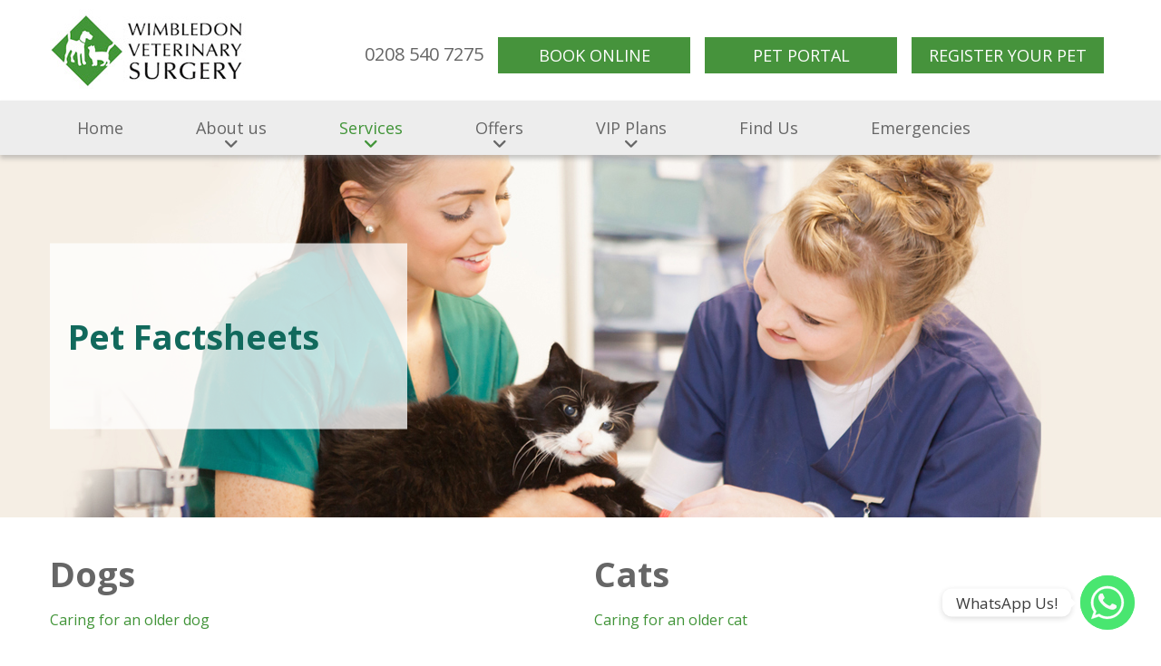

--- FILE ---
content_type: text/html; charset=UTF-8
request_url: https://www.wimbledonvets.co.uk/pet-factsheets/
body_size: 15760
content:
<!DOCTYPE html>
<!--[if lt IE 7 ]><html class="ie ie6" lang="en"> <![endif]-->
<!--[if IE 7 ]><html class="ie ie7" lang="en"> <![endif]-->
<!--[if IE 8 ]><html class="ie ie8" lang="en"> <![endif]-->
<!--[if (gte IE 9)|!(IE)]><!--><html lang="en-US"> <!--<![endif]-->
<head>

	<!-- Basic Page Needs
  ================================================== -->
	<meta charset="utf-8" />
	<title>Wimbledon Veterinary Surgery  Pet Factsheets | Wimbledon Veterinary Surgery</title>

	<!--[if lt IE 9]>
		<script src="http://html5shim.googlecode.com/svn/trunk/html5.js"></script>
	<![endif]-->

	<!-- CSS
  ================================================== -->
	<link rel="stylesheet" href="https://www.wimbledonvets.co.uk/wp-content/themes/kingdomvision/style.css" type="text/css" />
    <script src="https://use.fontawesome.com/96bc47e5c3.js"></script>
	
				<meta name="viewport" content="width=device-width, initial-scale=1, maximum-scale=1">
		<link rel="stylesheet" href="https://www.wimbledonvets.co.uk/wp-content/themes/kingdomvision/stylesheet/skeleton-responsive.css">
		<link rel="stylesheet" href="https://www.wimbledonvets.co.uk/wp-content/themes/kingdomvision/stylesheet/layout-responsive.css">	
		
	<!--[if lt IE 9]>
		<link rel="stylesheet" href="https://www.wimbledonvets.co.uk/wp-content/themes/kingdomvision/stylesheet/ie-style.php?path=https://www.wimbledonvets.co.uk/wp-content/themes/kingdomvision" type="text/css" media="screen, projection" /> 
	<![endif]-->
	<!--[if IE 7]>
		<link rel="stylesheet" href="https://www.wimbledonvets.co.uk/wp-content/themes/kingdomvision/stylesheet/ie7-style.css" /> 
	<![endif]-->	
	
	<!-- Favicon
   ================================================== -->
	<link rel="shortcut icon" href="https://www.wimbledonvets.co.uk/wp-content/uploads/2019/11/dna-favicon.png" type="image/x-icon" />
	<!-- Start WP_HEAD
   ================================================== -->
		
	<meta name='robots' content='index, follow, max-image-preview:large, max-snippet:-1, max-video-preview:-1' />
<script id="cookie-law-info-gcm-var-js">
var _ckyGcm = {"status":true,"default_settings":[{"analytics":"denied","advertisement":"denied","functional":"denied","necessary":"granted","ad_user_data":"denied","ad_personalization":"denied","regions":"All"}],"wait_for_update":2000,"url_passthrough":false,"ads_data_redaction":false}</script>
<script id="cookie-law-info-gcm-js" type="text/javascript" src="https://www.wimbledonvets.co.uk/wp-content/plugins/cookie-law-info/lite/frontend/js/gcm.min.js"></script> <script id="cookieyes" type="text/javascript" src="https://cdn-cookieyes.com/client_data/95a799d98ab42b80e38d2ed7/script.js"></script>
	<!-- This site is optimized with the Yoast SEO plugin v26.8 - https://yoast.com/product/yoast-seo-wordpress/ -->
	<meta name="description" content="Here&#039;s some useful links to help you keep your pet safe and healthy!" />
	<link rel="canonical" href="https://www.wimbledonvets.co.uk/pet-factsheets/" />
	<meta property="og:locale" content="en_US" />
	<meta property="og:type" content="article" />
	<meta property="og:title" content="Pet Factsheets | Wimbledon Veterinary Surgery" />
	<meta property="og:description" content="Here&#039;s some useful links to help you keep your pet safe and healthy!" />
	<meta property="og:url" content="https://www.wimbledonvets.co.uk/pet-factsheets/" />
	<meta property="og:site_name" content="Wimbledon Veterinary Surgery" />
	<meta property="article:publisher" content="https://www.facebook.com/WimbledonVets/" />
	<meta property="article:modified_time" content="2025-11-21T12:05:10+00:00" />
	<meta property="og:image" content="https://www.wimbledonvets.co.uk/wp-content/uploads/2019/12/wimbledon-logo.jpg" />
	<meta property="og:image:width" content="218" />
	<meta property="og:image:height" content="93" />
	<meta property="og:image:type" content="image/jpeg" />
	<meta name="twitter:card" content="summary_large_image" />
	<meta name="twitter:label1" content="Est. reading time" />
	<meta name="twitter:data1" content="1 minute" />
	<script type="application/ld+json" class="yoast-schema-graph">{"@context":"https://schema.org","@graph":[{"@type":"WebPage","@id":"https://www.wimbledonvets.co.uk/pet-factsheets/","url":"https://www.wimbledonvets.co.uk/pet-factsheets/","name":"Pet Factsheets | Wimbledon Veterinary Surgery","isPartOf":{"@id":"https://www.wimbledonvets.co.uk/#website"},"datePublished":"2019-11-19T06:07:40+00:00","dateModified":"2025-11-21T12:05:10+00:00","description":"Here's some useful links to help you keep your pet safe and healthy!","breadcrumb":{"@id":"https://www.wimbledonvets.co.uk/pet-factsheets/#breadcrumb"},"inLanguage":"en-US","potentialAction":[{"@type":"ReadAction","target":["https://www.wimbledonvets.co.uk/pet-factsheets/"]}]},{"@type":"BreadcrumbList","@id":"https://www.wimbledonvets.co.uk/pet-factsheets/#breadcrumb","itemListElement":[{"@type":"ListItem","position":1,"name":"Home","item":"https://www.wimbledonvets.co.uk/"},{"@type":"ListItem","position":2,"name":"Pet Factsheets"}]},{"@type":"WebSite","@id":"https://www.wimbledonvets.co.uk/#website","url":"https://www.wimbledonvets.co.uk/","name":"Wimbledon Veterinary Surgery","description":"","publisher":{"@id":"https://www.wimbledonvets.co.uk/#organization"},"potentialAction":[{"@type":"SearchAction","target":{"@type":"EntryPoint","urlTemplate":"https://www.wimbledonvets.co.uk/?s={search_term_string}"},"query-input":{"@type":"PropertyValueSpecification","valueRequired":true,"valueName":"search_term_string"}}],"inLanguage":"en-US"},{"@type":"Organization","@id":"https://www.wimbledonvets.co.uk/#organization","name":"Wimbledon Veterinary Surgery","url":"https://www.wimbledonvets.co.uk/","logo":{"@type":"ImageObject","inLanguage":"en-US","@id":"https://www.wimbledonvets.co.uk/#/schema/logo/image/","url":"https://www.wimbledonvets.co.uk/wp-content/uploads/2019/12/wimbledon-logo.jpg","contentUrl":"https://www.wimbledonvets.co.uk/wp-content/uploads/2019/12/wimbledon-logo.jpg","width":218,"height":93,"caption":"Wimbledon Veterinary Surgery"},"image":{"@id":"https://www.wimbledonvets.co.uk/#/schema/logo/image/"},"sameAs":["https://www.facebook.com/WimbledonVets/"]}]}</script>
	<!-- / Yoast SEO plugin. -->


<link rel='dns-prefetch' href='//www.wimbledonvets.co.uk' />
<link rel="alternate" type="application/rss+xml" title="Wimbledon Veterinary Surgery &raquo; Feed" href="https://www.wimbledonvets.co.uk/feed/" />
<link rel="alternate" type="application/rss+xml" title="Wimbledon Veterinary Surgery &raquo; Comments Feed" href="https://www.wimbledonvets.co.uk/comments/feed/" />
<link rel="alternate" title="oEmbed (JSON)" type="application/json+oembed" href="https://www.wimbledonvets.co.uk/wp-json/oembed/1.0/embed?url=https%3A%2F%2Fwww.wimbledonvets.co.uk%2Fpet-factsheets%2F" />
<link rel="alternate" title="oEmbed (XML)" type="text/xml+oembed" href="https://www.wimbledonvets.co.uk/wp-json/oembed/1.0/embed?url=https%3A%2F%2Fwww.wimbledonvets.co.uk%2Fpet-factsheets%2F&#038;format=xml" />
<style id='wp-img-auto-sizes-contain-inline-css' type='text/css'>
img:is([sizes=auto i],[sizes^="auto," i]){contain-intrinsic-size:3000px 1500px}
/*# sourceURL=wp-img-auto-sizes-contain-inline-css */
</style>
<link rel='stylesheet' id='cnss_font_awesome_css-css' href='https://www.wimbledonvets.co.uk/wp-content/plugins/easy-social-icons/css/font-awesome/css/all.min.css?ver=7.0.0' type='text/css' media='all' />
<link rel='stylesheet' id='cnss_font_awesome_v4_shims-css' href='https://www.wimbledonvets.co.uk/wp-content/plugins/easy-social-icons/css/font-awesome/css/v4-shims.min.css?ver=7.0.0' type='text/css' media='all' />
<link rel='stylesheet' id='cnss_css-css' href='https://www.wimbledonvets.co.uk/wp-content/plugins/easy-social-icons/css/cnss.css?ver=1.0' type='text/css' media='all' />
<link rel='stylesheet' id='cnss_share_css-css' href='https://www.wimbledonvets.co.uk/wp-content/plugins/easy-social-icons/css/share.css?ver=1.0' type='text/css' media='all' />
<link rel='stylesheet' id='style-custom-css' href='https://www.wimbledonvets.co.uk/wp-content/themes/kingdomvision/style-custom.php?ver=6.9' type='text/css' media='all' />
<style id='wp-emoji-styles-inline-css' type='text/css'>

	img.wp-smiley, img.emoji {
		display: inline !important;
		border: none !important;
		box-shadow: none !important;
		height: 1em !important;
		width: 1em !important;
		margin: 0 0.07em !important;
		vertical-align: -0.1em !important;
		background: none !important;
		padding: 0 !important;
	}
/*# sourceURL=wp-emoji-styles-inline-css */
</style>
<style id='wp-block-library-inline-css' type='text/css'>
:root{--wp-block-synced-color:#7a00df;--wp-block-synced-color--rgb:122,0,223;--wp-bound-block-color:var(--wp-block-synced-color);--wp-editor-canvas-background:#ddd;--wp-admin-theme-color:#007cba;--wp-admin-theme-color--rgb:0,124,186;--wp-admin-theme-color-darker-10:#006ba1;--wp-admin-theme-color-darker-10--rgb:0,107,160.5;--wp-admin-theme-color-darker-20:#005a87;--wp-admin-theme-color-darker-20--rgb:0,90,135;--wp-admin-border-width-focus:2px}@media (min-resolution:192dpi){:root{--wp-admin-border-width-focus:1.5px}}.wp-element-button{cursor:pointer}:root .has-very-light-gray-background-color{background-color:#eee}:root .has-very-dark-gray-background-color{background-color:#313131}:root .has-very-light-gray-color{color:#eee}:root .has-very-dark-gray-color{color:#313131}:root .has-vivid-green-cyan-to-vivid-cyan-blue-gradient-background{background:linear-gradient(135deg,#00d084,#0693e3)}:root .has-purple-crush-gradient-background{background:linear-gradient(135deg,#34e2e4,#4721fb 50%,#ab1dfe)}:root .has-hazy-dawn-gradient-background{background:linear-gradient(135deg,#faaca8,#dad0ec)}:root .has-subdued-olive-gradient-background{background:linear-gradient(135deg,#fafae1,#67a671)}:root .has-atomic-cream-gradient-background{background:linear-gradient(135deg,#fdd79a,#004a59)}:root .has-nightshade-gradient-background{background:linear-gradient(135deg,#330968,#31cdcf)}:root .has-midnight-gradient-background{background:linear-gradient(135deg,#020381,#2874fc)}:root{--wp--preset--font-size--normal:16px;--wp--preset--font-size--huge:42px}.has-regular-font-size{font-size:1em}.has-larger-font-size{font-size:2.625em}.has-normal-font-size{font-size:var(--wp--preset--font-size--normal)}.has-huge-font-size{font-size:var(--wp--preset--font-size--huge)}.has-text-align-center{text-align:center}.has-text-align-left{text-align:left}.has-text-align-right{text-align:right}.has-fit-text{white-space:nowrap!important}#end-resizable-editor-section{display:none}.aligncenter{clear:both}.items-justified-left{justify-content:flex-start}.items-justified-center{justify-content:center}.items-justified-right{justify-content:flex-end}.items-justified-space-between{justify-content:space-between}.screen-reader-text{border:0;clip-path:inset(50%);height:1px;margin:-1px;overflow:hidden;padding:0;position:absolute;width:1px;word-wrap:normal!important}.screen-reader-text:focus{background-color:#ddd;clip-path:none;color:#444;display:block;font-size:1em;height:auto;left:5px;line-height:normal;padding:15px 23px 14px;text-decoration:none;top:5px;width:auto;z-index:100000}html :where(.has-border-color){border-style:solid}html :where([style*=border-top-color]){border-top-style:solid}html :where([style*=border-right-color]){border-right-style:solid}html :where([style*=border-bottom-color]){border-bottom-style:solid}html :where([style*=border-left-color]){border-left-style:solid}html :where([style*=border-width]){border-style:solid}html :where([style*=border-top-width]){border-top-style:solid}html :where([style*=border-right-width]){border-right-style:solid}html :where([style*=border-bottom-width]){border-bottom-style:solid}html :where([style*=border-left-width]){border-left-style:solid}html :where(img[class*=wp-image-]){height:auto;max-width:100%}:where(figure){margin:0 0 1em}html :where(.is-position-sticky){--wp-admin--admin-bar--position-offset:var(--wp-admin--admin-bar--height,0px)}@media screen and (max-width:600px){html :where(.is-position-sticky){--wp-admin--admin-bar--position-offset:0px}}

/*# sourceURL=wp-block-library-inline-css */
</style><style id='wp-block-heading-inline-css' type='text/css'>
h1:where(.wp-block-heading).has-background,h2:where(.wp-block-heading).has-background,h3:where(.wp-block-heading).has-background,h4:where(.wp-block-heading).has-background,h5:where(.wp-block-heading).has-background,h6:where(.wp-block-heading).has-background{padding:1.25em 2.375em}h1.has-text-align-left[style*=writing-mode]:where([style*=vertical-lr]),h1.has-text-align-right[style*=writing-mode]:where([style*=vertical-rl]),h2.has-text-align-left[style*=writing-mode]:where([style*=vertical-lr]),h2.has-text-align-right[style*=writing-mode]:where([style*=vertical-rl]),h3.has-text-align-left[style*=writing-mode]:where([style*=vertical-lr]),h3.has-text-align-right[style*=writing-mode]:where([style*=vertical-rl]),h4.has-text-align-left[style*=writing-mode]:where([style*=vertical-lr]),h4.has-text-align-right[style*=writing-mode]:where([style*=vertical-rl]),h5.has-text-align-left[style*=writing-mode]:where([style*=vertical-lr]),h5.has-text-align-right[style*=writing-mode]:where([style*=vertical-rl]),h6.has-text-align-left[style*=writing-mode]:where([style*=vertical-lr]),h6.has-text-align-right[style*=writing-mode]:where([style*=vertical-rl]){rotate:180deg}
/*# sourceURL=https://www.wimbledonvets.co.uk/wp-includes/blocks/heading/style.min.css */
</style>
<style id='global-styles-inline-css' type='text/css'>
:root{--wp--preset--aspect-ratio--square: 1;--wp--preset--aspect-ratio--4-3: 4/3;--wp--preset--aspect-ratio--3-4: 3/4;--wp--preset--aspect-ratio--3-2: 3/2;--wp--preset--aspect-ratio--2-3: 2/3;--wp--preset--aspect-ratio--16-9: 16/9;--wp--preset--aspect-ratio--9-16: 9/16;--wp--preset--color--black: #000000;--wp--preset--color--cyan-bluish-gray: #abb8c3;--wp--preset--color--white: #ffffff;--wp--preset--color--pale-pink: #f78da7;--wp--preset--color--vivid-red: #cf2e2e;--wp--preset--color--luminous-vivid-orange: #ff6900;--wp--preset--color--luminous-vivid-amber: #fcb900;--wp--preset--color--light-green-cyan: #7bdcb5;--wp--preset--color--vivid-green-cyan: #00d084;--wp--preset--color--pale-cyan-blue: #8ed1fc;--wp--preset--color--vivid-cyan-blue: #0693e3;--wp--preset--color--vivid-purple: #9b51e0;--wp--preset--gradient--vivid-cyan-blue-to-vivid-purple: linear-gradient(135deg,rgb(6,147,227) 0%,rgb(155,81,224) 100%);--wp--preset--gradient--light-green-cyan-to-vivid-green-cyan: linear-gradient(135deg,rgb(122,220,180) 0%,rgb(0,208,130) 100%);--wp--preset--gradient--luminous-vivid-amber-to-luminous-vivid-orange: linear-gradient(135deg,rgb(252,185,0) 0%,rgb(255,105,0) 100%);--wp--preset--gradient--luminous-vivid-orange-to-vivid-red: linear-gradient(135deg,rgb(255,105,0) 0%,rgb(207,46,46) 100%);--wp--preset--gradient--very-light-gray-to-cyan-bluish-gray: linear-gradient(135deg,rgb(238,238,238) 0%,rgb(169,184,195) 100%);--wp--preset--gradient--cool-to-warm-spectrum: linear-gradient(135deg,rgb(74,234,220) 0%,rgb(151,120,209) 20%,rgb(207,42,186) 40%,rgb(238,44,130) 60%,rgb(251,105,98) 80%,rgb(254,248,76) 100%);--wp--preset--gradient--blush-light-purple: linear-gradient(135deg,rgb(255,206,236) 0%,rgb(152,150,240) 100%);--wp--preset--gradient--blush-bordeaux: linear-gradient(135deg,rgb(254,205,165) 0%,rgb(254,45,45) 50%,rgb(107,0,62) 100%);--wp--preset--gradient--luminous-dusk: linear-gradient(135deg,rgb(255,203,112) 0%,rgb(199,81,192) 50%,rgb(65,88,208) 100%);--wp--preset--gradient--pale-ocean: linear-gradient(135deg,rgb(255,245,203) 0%,rgb(182,227,212) 50%,rgb(51,167,181) 100%);--wp--preset--gradient--electric-grass: linear-gradient(135deg,rgb(202,248,128) 0%,rgb(113,206,126) 100%);--wp--preset--gradient--midnight: linear-gradient(135deg,rgb(2,3,129) 0%,rgb(40,116,252) 100%);--wp--preset--font-size--small: 13px;--wp--preset--font-size--medium: 20px;--wp--preset--font-size--large: 36px;--wp--preset--font-size--x-large: 42px;--wp--preset--spacing--20: 0.44rem;--wp--preset--spacing--30: 0.67rem;--wp--preset--spacing--40: 1rem;--wp--preset--spacing--50: 1.5rem;--wp--preset--spacing--60: 2.25rem;--wp--preset--spacing--70: 3.38rem;--wp--preset--spacing--80: 5.06rem;--wp--preset--shadow--natural: 6px 6px 9px rgba(0, 0, 0, 0.2);--wp--preset--shadow--deep: 12px 12px 50px rgba(0, 0, 0, 0.4);--wp--preset--shadow--sharp: 6px 6px 0px rgba(0, 0, 0, 0.2);--wp--preset--shadow--outlined: 6px 6px 0px -3px rgb(255, 255, 255), 6px 6px rgb(0, 0, 0);--wp--preset--shadow--crisp: 6px 6px 0px rgb(0, 0, 0);}:where(.is-layout-flex){gap: 0.5em;}:where(.is-layout-grid){gap: 0.5em;}body .is-layout-flex{display: flex;}.is-layout-flex{flex-wrap: wrap;align-items: center;}.is-layout-flex > :is(*, div){margin: 0;}body .is-layout-grid{display: grid;}.is-layout-grid > :is(*, div){margin: 0;}:where(.wp-block-columns.is-layout-flex){gap: 2em;}:where(.wp-block-columns.is-layout-grid){gap: 2em;}:where(.wp-block-post-template.is-layout-flex){gap: 1.25em;}:where(.wp-block-post-template.is-layout-grid){gap: 1.25em;}.has-black-color{color: var(--wp--preset--color--black) !important;}.has-cyan-bluish-gray-color{color: var(--wp--preset--color--cyan-bluish-gray) !important;}.has-white-color{color: var(--wp--preset--color--white) !important;}.has-pale-pink-color{color: var(--wp--preset--color--pale-pink) !important;}.has-vivid-red-color{color: var(--wp--preset--color--vivid-red) !important;}.has-luminous-vivid-orange-color{color: var(--wp--preset--color--luminous-vivid-orange) !important;}.has-luminous-vivid-amber-color{color: var(--wp--preset--color--luminous-vivid-amber) !important;}.has-light-green-cyan-color{color: var(--wp--preset--color--light-green-cyan) !important;}.has-vivid-green-cyan-color{color: var(--wp--preset--color--vivid-green-cyan) !important;}.has-pale-cyan-blue-color{color: var(--wp--preset--color--pale-cyan-blue) !important;}.has-vivid-cyan-blue-color{color: var(--wp--preset--color--vivid-cyan-blue) !important;}.has-vivid-purple-color{color: var(--wp--preset--color--vivid-purple) !important;}.has-black-background-color{background-color: var(--wp--preset--color--black) !important;}.has-cyan-bluish-gray-background-color{background-color: var(--wp--preset--color--cyan-bluish-gray) !important;}.has-white-background-color{background-color: var(--wp--preset--color--white) !important;}.has-pale-pink-background-color{background-color: var(--wp--preset--color--pale-pink) !important;}.has-vivid-red-background-color{background-color: var(--wp--preset--color--vivid-red) !important;}.has-luminous-vivid-orange-background-color{background-color: var(--wp--preset--color--luminous-vivid-orange) !important;}.has-luminous-vivid-amber-background-color{background-color: var(--wp--preset--color--luminous-vivid-amber) !important;}.has-light-green-cyan-background-color{background-color: var(--wp--preset--color--light-green-cyan) !important;}.has-vivid-green-cyan-background-color{background-color: var(--wp--preset--color--vivid-green-cyan) !important;}.has-pale-cyan-blue-background-color{background-color: var(--wp--preset--color--pale-cyan-blue) !important;}.has-vivid-cyan-blue-background-color{background-color: var(--wp--preset--color--vivid-cyan-blue) !important;}.has-vivid-purple-background-color{background-color: var(--wp--preset--color--vivid-purple) !important;}.has-black-border-color{border-color: var(--wp--preset--color--black) !important;}.has-cyan-bluish-gray-border-color{border-color: var(--wp--preset--color--cyan-bluish-gray) !important;}.has-white-border-color{border-color: var(--wp--preset--color--white) !important;}.has-pale-pink-border-color{border-color: var(--wp--preset--color--pale-pink) !important;}.has-vivid-red-border-color{border-color: var(--wp--preset--color--vivid-red) !important;}.has-luminous-vivid-orange-border-color{border-color: var(--wp--preset--color--luminous-vivid-orange) !important;}.has-luminous-vivid-amber-border-color{border-color: var(--wp--preset--color--luminous-vivid-amber) !important;}.has-light-green-cyan-border-color{border-color: var(--wp--preset--color--light-green-cyan) !important;}.has-vivid-green-cyan-border-color{border-color: var(--wp--preset--color--vivid-green-cyan) !important;}.has-pale-cyan-blue-border-color{border-color: var(--wp--preset--color--pale-cyan-blue) !important;}.has-vivid-cyan-blue-border-color{border-color: var(--wp--preset--color--vivid-cyan-blue) !important;}.has-vivid-purple-border-color{border-color: var(--wp--preset--color--vivid-purple) !important;}.has-vivid-cyan-blue-to-vivid-purple-gradient-background{background: var(--wp--preset--gradient--vivid-cyan-blue-to-vivid-purple) !important;}.has-light-green-cyan-to-vivid-green-cyan-gradient-background{background: var(--wp--preset--gradient--light-green-cyan-to-vivid-green-cyan) !important;}.has-luminous-vivid-amber-to-luminous-vivid-orange-gradient-background{background: var(--wp--preset--gradient--luminous-vivid-amber-to-luminous-vivid-orange) !important;}.has-luminous-vivid-orange-to-vivid-red-gradient-background{background: var(--wp--preset--gradient--luminous-vivid-orange-to-vivid-red) !important;}.has-very-light-gray-to-cyan-bluish-gray-gradient-background{background: var(--wp--preset--gradient--very-light-gray-to-cyan-bluish-gray) !important;}.has-cool-to-warm-spectrum-gradient-background{background: var(--wp--preset--gradient--cool-to-warm-spectrum) !important;}.has-blush-light-purple-gradient-background{background: var(--wp--preset--gradient--blush-light-purple) !important;}.has-blush-bordeaux-gradient-background{background: var(--wp--preset--gradient--blush-bordeaux) !important;}.has-luminous-dusk-gradient-background{background: var(--wp--preset--gradient--luminous-dusk) !important;}.has-pale-ocean-gradient-background{background: var(--wp--preset--gradient--pale-ocean) !important;}.has-electric-grass-gradient-background{background: var(--wp--preset--gradient--electric-grass) !important;}.has-midnight-gradient-background{background: var(--wp--preset--gradient--midnight) !important;}.has-small-font-size{font-size: var(--wp--preset--font-size--small) !important;}.has-medium-font-size{font-size: var(--wp--preset--font-size--medium) !important;}.has-large-font-size{font-size: var(--wp--preset--font-size--large) !important;}.has-x-large-font-size{font-size: var(--wp--preset--font-size--x-large) !important;}
/*# sourceURL=global-styles-inline-css */
</style>

<style id='classic-theme-styles-inline-css' type='text/css'>
/*! This file is auto-generated */
.wp-block-button__link{color:#fff;background-color:#32373c;border-radius:9999px;box-shadow:none;text-decoration:none;padding:calc(.667em + 2px) calc(1.333em + 2px);font-size:1.125em}.wp-block-file__button{background:#32373c;color:#fff;text-decoration:none}
/*# sourceURL=/wp-includes/css/classic-themes.min.css */
</style>
<link rel='stylesheet' id='awsm-team-css' href='https://www.wimbledonvets.co.uk/wp-content/plugins/awsm-team-pro/css/team.min.css?ver=1.1.4' type='text/css' media='all' />
<link rel='stylesheet' id='owl-carousel-css' href='https://www.wimbledonvets.co.uk/wp-content/themes/kingdomvision/owl-carousel/owl.carousel.css?ver=6.9' type='text/css' media='all' />
<link rel='stylesheet' id='js_composer_front-css' href='https://www.wimbledonvets.co.uk/wp-content/plugins/js_composer/assets/css/js_composer.min.css?ver=8.7.2' type='text/css' media='all' />
<link rel='stylesheet' id='superfish-css' href='https://www.wimbledonvets.co.uk/wp-content/themes/kingdomvision/stylesheet/superfish.css?ver=6.9' type='text/css' media='all' />
<link rel='stylesheet' id='prettyPhoto-css' href='https://www.wimbledonvets.co.uk/wp-content/themes/kingdomvision/stylesheet/prettyPhoto.css?ver=6.9' type='text/css' media='all' />
<script type="text/javascript" src="https://www.wimbledonvets.co.uk/wp-includes/js/jquery/jquery.min.js?ver=3.7.1" id="jquery-core-js"></script>
<script type="text/javascript" src="https://www.wimbledonvets.co.uk/wp-includes/js/jquery/jquery-migrate.min.js?ver=3.4.1" id="jquery-migrate-js"></script>
<script type="text/javascript" src="https://www.wimbledonvets.co.uk/wp-content/plugins/easy-social-icons/js/cnss.js?ver=1.0" id="cnss_js-js"></script>
<script type="text/javascript" src="https://www.wimbledonvets.co.uk/wp-content/plugins/easy-social-icons/js/share.js?ver=1.0" id="cnss_share_js-js"></script>
<script type="text/javascript" src="https://www.wimbledonvets.co.uk/wp-content/themes/kingdomvision/owl-carousel/owl.carousel.js?ver=6.9" id="owl-carousel-js"></script>
<script type="text/javascript" src="https://www.wimbledonvets.co.uk/wp-content/themes/kingdomvision/javascript/jquery.fitvids.js?ver=1.0" id="fitvids-js"></script>
<script></script><link rel="https://api.w.org/" href="https://www.wimbledonvets.co.uk/wp-json/" /><link rel="alternate" title="JSON" type="application/json" href="https://www.wimbledonvets.co.uk/wp-json/wp/v2/pages/7585" /><link rel="EditURI" type="application/rsd+xml" title="RSD" href="https://www.wimbledonvets.co.uk/xmlrpc.php?rsd" />
<meta name="generator" content="WordPress 6.9" />
<link rel='shortlink' href='https://www.wimbledonvets.co.uk/?p=7585' />
<style type="text/css">
		ul.cnss-social-icon li.cn-fa-icon a{background-color:transparent!important;}
		ul.cnss-social-icon li.cn-fa-icon a:hover{background-color:transparent!important;color:#a9a9a9!important;}
		</style><script type="text/javascript">
jQuery(document).ready(function(e) {
    jQuery(".our-testimonials").owlCarousel({ 
		loop: true,
		nav: true,
		dots: true,
		autoplay: true,
		margin: 0,
        mouseDrag: false,
		responsive:{
			0:{
				items:1
			},
			600:{
				items:1
			},
			1000:{
				items:1
			}
		}
	});	
});
    </script>
    <meta name="generator" content="Powered by WPBakery Page Builder - drag and drop page builder for WordPress."/>
<meta name="generator" content="Powered by Slider Revolution 6.7.38 - responsive, Mobile-Friendly Slider Plugin for WordPress with comfortable drag and drop interface." />
<link rel="icon" href="https://www.wimbledonvets.co.uk/wp-content/uploads/2019/11/dna-favicon-150x150.png" sizes="32x32" />
<link rel="icon" href="https://www.wimbledonvets.co.uk/wp-content/uploads/2019/11/dna-favicon.png" sizes="192x192" />
<link rel="apple-touch-icon" href="https://www.wimbledonvets.co.uk/wp-content/uploads/2019/11/dna-favicon.png" />
<meta name="msapplication-TileImage" content="https://www.wimbledonvets.co.uk/wp-content/uploads/2019/11/dna-favicon.png" />
<script>function setREVStartSize(e){
			//window.requestAnimationFrame(function() {
				window.RSIW = window.RSIW===undefined ? window.innerWidth : window.RSIW;
				window.RSIH = window.RSIH===undefined ? window.innerHeight : window.RSIH;
				try {
					var pw = document.getElementById(e.c).parentNode.offsetWidth,
						newh;
					pw = pw===0 || isNaN(pw) || (e.l=="fullwidth" || e.layout=="fullwidth") ? window.RSIW : pw;
					e.tabw = e.tabw===undefined ? 0 : parseInt(e.tabw);
					e.thumbw = e.thumbw===undefined ? 0 : parseInt(e.thumbw);
					e.tabh = e.tabh===undefined ? 0 : parseInt(e.tabh);
					e.thumbh = e.thumbh===undefined ? 0 : parseInt(e.thumbh);
					e.tabhide = e.tabhide===undefined ? 0 : parseInt(e.tabhide);
					e.thumbhide = e.thumbhide===undefined ? 0 : parseInt(e.thumbhide);
					e.mh = e.mh===undefined || e.mh=="" || e.mh==="auto" ? 0 : parseInt(e.mh,0);
					if(e.layout==="fullscreen" || e.l==="fullscreen")
						newh = Math.max(e.mh,window.RSIH);
					else{
						e.gw = Array.isArray(e.gw) ? e.gw : [e.gw];
						for (var i in e.rl) if (e.gw[i]===undefined || e.gw[i]===0) e.gw[i] = e.gw[i-1];
						e.gh = e.el===undefined || e.el==="" || (Array.isArray(e.el) && e.el.length==0)? e.gh : e.el;
						e.gh = Array.isArray(e.gh) ? e.gh : [e.gh];
						for (var i in e.rl) if (e.gh[i]===undefined || e.gh[i]===0) e.gh[i] = e.gh[i-1];
											
						var nl = new Array(e.rl.length),
							ix = 0,
							sl;
						e.tabw = e.tabhide>=pw ? 0 : e.tabw;
						e.thumbw = e.thumbhide>=pw ? 0 : e.thumbw;
						e.tabh = e.tabhide>=pw ? 0 : e.tabh;
						e.thumbh = e.thumbhide>=pw ? 0 : e.thumbh;
						for (var i in e.rl) nl[i] = e.rl[i]<window.RSIW ? 0 : e.rl[i];
						sl = nl[0];
						for (var i in nl) if (sl>nl[i] && nl[i]>0) { sl = nl[i]; ix=i;}
						var m = pw>(e.gw[ix]+e.tabw+e.thumbw) ? 1 : (pw-(e.tabw+e.thumbw)) / (e.gw[ix]);
						newh =  (e.gh[ix] * m) + (e.tabh + e.thumbh);
					}
					var el = document.getElementById(e.c);
					if (el!==null && el) el.style.height = newh+"px";
					el = document.getElementById(e.c+"_wrapper");
					if (el!==null && el) {
						el.style.height = newh+"px";
						el.style.display = "block";
					}
				} catch(e){
					console.log("Failure at Presize of Slider:" + e)
				}
			//});
		  };</script>
		<style type="text/css" id="wp-custom-css">
			/* Fix mobile table cut-off */
@media screen and (max-width: 768px) {
    table {
        display: block;
        overflow-x: auto;
        white-space: nowrap;
    }
}
		</style>
		<style type="text/css" data-type="vc_shortcodes-custom-css">.vc_custom_1763726707556{margin-bottom: 0px !important;}.vc_custom_1576309285663{margin-bottom: 0px !important;}</style><noscript><style> .wpb_animate_when_almost_visible { opacity: 1; }</style></noscript>	
	<!-- FB Thumbnail
   ================================================== -->
		
<script id="pixel-chaty" async="true" src="https://cdn.chaty.app/pixel.js?id=gEEbjyw8"></script>

<!-- Google Tag Manager -->
<script>(function(w,d,s,l,i){w[l]=w[l]||[];w[l].push({'gtm.start':
new Date().getTime(),event:'gtm.js'});var f=d.getElementsByTagName(s)[0],
j=d.createElement(s),dl=l!='dataLayer'?'&l='+l:'';j.async=true;j.src=
'https://www.googletagmanager.com/gtm.js?id='+i+dl;f.parentNode.insertBefore(j,f);
})(window,document,'script','dataLayer','GTM-K3MRP6');</script>
<!-- End Google Tag Manager -->
<link rel='stylesheet' id='rs-plugin-settings-css' href='//www.wimbledonvets.co.uk/wp-content/plugins/revslider/sr6/assets/css/rs6.css?ver=6.7.38' type='text/css' media='all' />
<style id='rs-plugin-settings-inline-css' type='text/css'>
#rs-demo-id {}
/*# sourceURL=rs-plugin-settings-inline-css */
</style>
</head>
<body class="wp-singular page-template-default page page-id-7585 wp-theme-kingdomvision wpb-js-composer js-comp-ver-8.7.2 vc_responsive">
	<div class="body-wrapper">
      		<div class="header-wrapper">
         <div class="container">
			<!-- Get Logo -->
			<div class="logo-wrapper">
				<a href="https://www.wimbledonvets.co.uk/"><img src="https://www.wimbledonvets.co.uk/wp-content/uploads/2019/12/wimbledon-logo.jpg" alt="logo"/></a>			</div>	
			 			<div class="header-right">
			    <div class="widget-odd widget-last widget-first widget-1 custom-sidebar gdl-divider widget_text" id="text-5">			<div class="textwidget"><ul>
<li><a href="tel:02085407275">0208 540 7275</a></li>
<li class="head-btn"><a href="https://www.wimbledonvets.co.uk/online-booking/">BOOK ONLINE</a></li>
<li class="head-btn"><a href="https://www.wimbledonvets.co.uk/pet-portal/">PET PORTAL</a></li>
<li class="head-btn"><a href="https://www.wimbledonvets.co.uk/register-your-pet/">REGISTER YOUR PET</a></li>
</ul>
</div>
		</div>			</div> <!-- header-right-side -->
			</div>		
      </div> <!-- header-wrapper -->
      <!-- Navigation -->
			<div class="navigation-wrapper">
              <div class="container">
				<div id="main-superfish-wrapper" class="menu-wrapper"><ul id="menu-main-menu" class="sf-menu"><li id="menu-item-31" class="menu-item menu-item-type-post_type menu-item-object-page menu-item-home menu-item-31"><a href="https://www.wimbledonvets.co.uk/">Home</a></li>
<li id="menu-item-30" class="menu-item menu-item-type-post_type menu-item-object-page menu-item-has-children menu-item-30"><a href="https://www.wimbledonvets.co.uk/about-us/">About us</a>
<ul class="sub-menu">
	<li id="menu-item-7052" class="menu-item menu-item-type-post_type menu-item-object-page menu-item-7052"><a href="https://www.wimbledonvets.co.uk/why-choose-us/">Why Choose Us</a></li>
	<li id="menu-item-7531" class="menu-item menu-item-type-post_type menu-item-object-page menu-item-7531"><a href="https://www.wimbledonvets.co.uk/rcvs-accreditation/">RCVS Accreditation</a></li>
	<li id="menu-item-7051" class="menu-item menu-item-type-post_type menu-item-object-page menu-item-7051"><a href="https://www.wimbledonvets.co.uk/meet-our-team/">Meet our team</a></li>
	<li id="menu-item-7083" class="menu-item menu-item-type-post_type menu-item-object-page menu-item-7083"><a href="https://www.wimbledonvets.co.uk/what-our-clients-say/">What our clients say</a></li>
	<li id="menu-item-15723" class="menu-item menu-item-type-post_type menu-item-object-page menu-item-15723"><a href="https://www.wimbledonvets.co.uk/our-prices/">Our Prices</a></li>
	<li id="menu-item-15927" class="menu-item menu-item-type-post_type menu-item-object-page menu-item-15927"><a href="https://www.wimbledonvets.co.uk/charity-work/">Charity Work</a></li>
	<li id="menu-item-7323" class="menu-item menu-item-type-post_type menu-item-object-page menu-item-7323"><a href="https://www.wimbledonvets.co.uk/join-us/">Join Us</a></li>
	<li id="menu-item-7090" class="menu-item menu-item-type-post_type menu-item-object-page menu-item-7090"><a href="https://www.wimbledonvets.co.uk/our-blog/">Our Blog</a></li>
</ul>
</li>
<li id="menu-item-7149" class="menu-item menu-item-type-post_type menu-item-object-page current-menu-ancestor current-menu-parent current_page_parent current_page_ancestor menu-item-has-children menu-item-7149"><a href="https://www.wimbledonvets.co.uk/services/">Services</a>
<ul class="sub-menu">
	<li id="menu-item-7148" class="menu-item menu-item-type-post_type menu-item-object-page menu-item-7148"><a href="https://www.wimbledonvets.co.uk/advanced-surgery-and-medicine/">Surgery &#038; Medicine</a></li>
	<li id="menu-item-7147" class="menu-item menu-item-type-post_type menu-item-object-page menu-item-7147"><a href="https://www.wimbledonvets.co.uk/preventative-healthcare/">Preventative Healthcare</a></li>
	<li id="menu-item-7146" class="menu-item menu-item-type-post_type menu-item-object-page menu-item-7146"><a href="https://www.wimbledonvets.co.uk/health-checks-and-clinics/">Health Checks and Clinics</a></li>
	<li id="menu-item-7145" class="menu-item menu-item-type-post_type menu-item-object-page menu-item-7145"><a href="https://www.wimbledonvets.co.uk/hospitalisation/">Hospitalisation</a></li>
	<li id="menu-item-7144" class="menu-item menu-item-type-post_type menu-item-object-page menu-item-7144"><a href="https://www.wimbledonvets.co.uk/pet-travel-advice/">Pet Travel Advice</a></li>
	<li id="menu-item-7589" class="menu-item menu-item-type-post_type menu-item-object-page current-menu-item page_item page-item-7585 current_page_item menu-item-7589"><a href="https://www.wimbledonvets.co.uk/pet-factsheets/" aria-current="page">Factsheets</a></li>
	<li id="menu-item-7150" class="menu-item menu-item-type-custom menu-item-object-custom menu-item-7150"><a target="_blank" href="https://wimbledon.vetit.store/">Pet Shop</a></li>
</ul>
</li>
<li id="menu-item-7220" class="menu-item menu-item-type-post_type menu-item-object-page menu-item-has-children menu-item-7220"><a href="https://www.wimbledonvets.co.uk/offers/">Offers</a>
<ul class="sub-menu">
	<li id="menu-item-15899" class="menu-item menu-item-type-post_type menu-item-object-page menu-item-15899"><a href="https://www.wimbledonvets.co.uk/offers/pet-smile-month/">Pet Smile Month</a></li>
	<li id="menu-item-7595" class="menu-item menu-item-type-post_type menu-item-object-page menu-item-7595"><a href="https://www.wimbledonvets.co.uk/offers/free-puppy-and-kitten-health-checks/">Puppy and Kitten Checks</a></li>
	<li id="menu-item-7596" class="menu-item menu-item-type-post_type menu-item-object-page menu-item-7596"><a href="https://www.wimbledonvets.co.uk/offers/recommend-a-friend/">Recommend a Friend</a></li>
	<li id="menu-item-7217" class="menu-item menu-item-type-post_type menu-item-object-page menu-item-7217"><a href="https://www.wimbledonvets.co.uk/offers/5-weeks-free-pet-insurance/">5 weeks free pet insurance</a></li>
	<li id="menu-item-7216" class="menu-item menu-item-type-post_type menu-item-object-page menu-item-7216"><a href="https://www.wimbledonvets.co.uk/offers/0-finance/">0% Finance</a></li>
</ul>
</li>
<li id="menu-item-7258" class="menu-item menu-item-type-post_type menu-item-object-page menu-item-has-children menu-item-7258"><a href="https://www.wimbledonvets.co.uk/vip-health-plan/">VIP Plans</a>
<ul class="sub-menu">
	<li id="menu-item-7948" class="menu-item menu-item-type-post_type menu-item-object-page menu-item-7948"><a href="https://www.wimbledonvets.co.uk/vip-dog/">Dog VIP</a></li>
	<li id="menu-item-7947" class="menu-item menu-item-type-post_type menu-item-object-page menu-item-7947"><a href="https://www.wimbledonvets.co.uk/vip-cat/">Cat VIP</a></li>
	<li id="menu-item-7951" class="menu-item menu-item-type-post_type menu-item-object-page menu-item-7951"><a href="https://www.wimbledonvets.co.uk/vip-bunny/">Bunny VIP</a></li>
	<li id="menu-item-7949" class="menu-item menu-item-type-post_type menu-item-object-page menu-item-7949"><a href="https://www.wimbledonvets.co.uk/little-vip-puppy/">Puppy Little VIP</a></li>
	<li id="menu-item-7950" class="menu-item menu-item-type-post_type menu-item-object-page menu-item-7950"><a href="https://www.wimbledonvets.co.uk/vip-plans/little-vip-kitten/">Kitten Little VIP</a></li>
	<li id="menu-item-7946" class="menu-item menu-item-type-post_type menu-item-object-page menu-item-7946"><a href="https://www.wimbledonvets.co.uk/vip-bunny/">Bunny Little VIP</a></li>
</ul>
</li>
<li id="menu-item-7326" class="menu-item menu-item-type-post_type menu-item-object-page menu-item-7326"><a href="https://www.wimbledonvets.co.uk/find-us/">Find Us</a></li>
<li id="menu-item-8027" class="menu-item menu-item-type-post_type menu-item-object-page menu-item-8027"><a href="https://www.wimbledonvets.co.uk/emergency-24-hour-vetcare/">Emergencies</a></li>
</ul></div>              </div>
           </div>	<div class="page-banner"> 
                        <div class="featured-image" style="background:url(https://www.wimbledonvets.co.uk/wp-content/uploads/2019/09/about-banner-bg.jpg) no-repeat center top;background-size:cover;"></div>        
                       <div class="page-title"><div class="container"><div class="page-title-content"><h1>Pet Factsheets</h1><div class="gdl-page-caption"><em></em></div></div></div></div></div>	<div class="content-wrapper ">
			
		<div class="page-wrapper">
			<div class='container'><div class='gdl-page-item'><div class="gdl-page-content"><div class="wpb-content-wrapper"><div class="vc_row wpb_row vc_row-fluid"><div class="wpb_column vc_column_container vc_col-sm-6"><div class="vc_column-inner"><div class="wpb_wrapper">
	<div class="wpb_text_column wpb_content_element vc_custom_1763726707556" >
		<div class="wpb_wrapper">
			<h2>Dogs</h2>
<p><a href="https://www.wimbledonvets.co.uk/health-checks-and-clinics/geriatric-clinic/" target="_blank" rel="noopener noreferrer">Caring for an older dog</a></p>

		</div>
	</div>
</div></div></div><div class="wpb_column vc_column_container vc_col-sm-6"><div class="vc_column-inner"><div class="wpb_wrapper">
	<div class="wpb_text_column wpb_content_element vc_custom_1576309285663" >
		<div class="wpb_wrapper">
			<h2>Cats</h2>
<p><a href="https://www.wimbledonvets.co.uk/health-checks-and-clinics/geriatric-clinic/" target="_blank" rel="noopener noreferrer">Caring for an older cat</a></p>

		</div>
	</div>
</div></div></div></div>
</div></div></div></div>		</div>
	</div> <!-- content-wrapper -->
	
<div class="footer-client-slider">
  <div class="container">
     <div class="widget_text widget-odd widget-last widget-first widget-1 custom-sidebar gdl-divider widget_custom_html" id="custom_html-3"><div class="sidebar-title-wrapper"><h3 class="custom-sidebar-title sidebar-title-color gdl-title">Review</h3><div class="sidebar-title-wrapper-line gdl-divider"></div><div class="clear"></div></div><div class="textwidget custom-html-widget"><script src="https://vethelpdirect.com/dashboard/api/widget?widgetid=871&height=auto&width=auto&internalBorderColour=49a33d&textColour=333333&readReviewBtnBgColour=49a33d&addReviewBtnBgColour=49a33d&reviewFormColour1=ffffff&reviewFormColour2=ffffff"></script></div></div>  </div>
</div>
<div class="footer-register-now">
  <div class="container">
     <div class="widget-odd widget-last widget-first widget-1 custom-sidebar gdl-divider widget_text" id="text-4"><div class="sidebar-title-wrapper"><h3 class="custom-sidebar-title sidebar-title-color gdl-title">Join our surgery by registering your pet online</h3><div class="sidebar-title-wrapper-line gdl-divider"></div><div class="clear"></div></div>			<div class="textwidget"><p><a href="https://www.wimbledonvets.co.uk/register-your-pet/">Register now</a></p>
</div>
		</div>  </div>
</div>
<div class="footer-wrapper">
				
		<!-- Get Footer Widget -->
					<div class="footer-widget-wrapper">
                <div class="container">
					<div class="one-third column mt0"><div class="widget-odd widget-first widget-1 custom-sidebar gdl-divider widget_text" id="text-2"><h3 class="custom-sidebar-title footer-title-color gdl-title">Contact us</h3>			<div class="textwidget"><ul>
<li><a href="tel:02085407275">0208 540 7275</a></li>
<li><a href="mailto:reception@wimbledonvets.co.uk">reception@wimbledonvets.co.uk</a></li>
<li><a href="tel:02086743525">020 8674 3525</a><br />
(Emergency out of hours)</li>
<li>Find us<br />
Wimbledon Veterinary Surgery<br />
170-172 Merton Road, Wimbledon, London<br />
SW19 1EG</li>
</ul>
</div>
		</div><div class="widget-even widget-last widget-2 custom-sidebar gdl-divider widget_cnss_widget" id="cnss_widget-2"><ul id="" class="cnss-social-icon " style="text-align:left; text-align:-webkit-left; align-self:start; margin: 0 auto;">		<li class="cn-fa-facebook cn-fa-icon " style="display:inline-block;"><a class="" target="_blank" href="https://www.facebook.com/WimbledonVets/" title="Facebook" style="width:37px;height:37px;padding:6px 0;margin:2px;color: #666666;border-radius: 0%;"><i title="Facebook" style="font-size:25px;" class="fa fa-facebook"></i></a></li>		<li class="cn-fa-instagram cn-fa-icon " style="display:inline-block;"><a class="" target="_blank" href="https://www.instagram.com/wimbledonvets/" title="Instagram" style="width:37px;height:37px;padding:6px 0;margin:2px;color: #666666;border-radius: 0%;"><i title="Instagram" style="font-size:25px;" class="fab fa-instagram"></i></a></li>		<li class="cn-fa-youtube cn-fa-icon " style="display:inline-block;"><a class="" target="_blank" href="http://www.youtube.com/londonvets" title="YouTube" style="width:37px;height:37px;padding:6px 0;margin:2px;color: #666666;border-radius: 0%;"><i title="YouTube" style="font-size:25px;" class="fab fa-youtube"></i></a></li>		<li class="cn-fa-whatsapp cn-fa-icon " style="display:inline-block;"><a class="" target="_blank" href="https://wa.me/message/CORAQJOWMZ4CL1" title="whatsapp" style="width:37px;height:37px;padding:6px 0;margin:2px;color: #666666;border-radius: 0%;"><i title="whatsapp" style="font-size:25px;" class="fab fa-whatsapp"></i></a></li></ul>
	
	</div></div><div class="one-third column mt0"><div class="widget-odd widget-last widget-first widget-1 custom-sidebar gdl-divider widget_text" id="text-3"><h3 class="custom-sidebar-title footer-title-color gdl-title">Opening Hours</h3>			<div class="textwidget"><p>OPEN 6 DAYS A WEEK</p>
<ul>
<li>Mon-Fri: 8.30am &#8211; 6.30pm</li>
<li>Saturdays: 9.00am &#8211; 4.00pm</li>
<li>Sundays: Closed</li>
</ul>
<p>&nbsp;</p>
</div>
		</div></div><div class="one-third column mt0"><div class="widget_text widget-odd widget-first widget-1 custom-sidebar gdl-divider widget_custom_html" id="custom_html-2"><h3 class="custom-sidebar-title footer-title-color gdl-title">Cat Friendly Clinic</h3><div class="textwidget custom-html-widget"></div></div><div class="widget-even widget-last widget-2 custom-sidebar gdl-divider widget_media_image" id="media_image-5"><img width="300" height="188" src="https://www.wimbledonvets.co.uk/wp-content/uploads/2024/07/Cat-Friendly-Clinic-Logo-Silver-300x188.jpg" class="image wp-image-15725  attachment-medium size-medium" alt="" style="max-width: 100%; height: auto;" decoding="async" loading="lazy" srcset="https://www.wimbledonvets.co.uk/wp-content/uploads/2024/07/Cat-Friendly-Clinic-Logo-Silver-300x188.jpg 300w, https://www.wimbledonvets.co.uk/wp-content/uploads/2024/07/Cat-Friendly-Clinic-Logo-Silver-1024x642.jpg 1024w, https://www.wimbledonvets.co.uk/wp-content/uploads/2024/07/Cat-Friendly-Clinic-Logo-Silver-768x482.jpg 768w, https://www.wimbledonvets.co.uk/wp-content/uploads/2024/07/Cat-Friendly-Clinic-Logo-Silver-1536x963.jpg 1536w, https://www.wimbledonvets.co.uk/wp-content/uploads/2024/07/Cat-Friendly-Clinic-Logo-Silver-2048x1284.jpg 2048w, https://www.wimbledonvets.co.uk/wp-content/uploads/2024/07/Cat-Friendly-Clinic-Logo-Silver-e1721123431648.jpg 197w" sizes="auto, (max-width: 300px) 100vw, 300px" /></div></div><div class="display-none mt0"></div>				</div> <!-- container -->
			</div> <!-- footer-widget-wrapper -->
<div class="bottom-area">
  <div class="container">
     <div class="widget-odd widget-first widget-1 custom-sidebar gdl-divider widget_block" id="block-2">
<h2 class="wp-block-heading"></h2>
</div><div class="widget-even widget-2 custom-sidebar gdl-divider widget_media_image" id="media_image-2"><a href="https://dnavetcare.co.uk/" target="_blank"><img width="365" height="88" src="https://www.wimbledonvets.co.uk/wp-content/uploads/2019/09/footer-image.png" class="image wp-image-52  attachment-full size-full" alt="" style="max-width: 100%; height: auto;" decoding="async" loading="lazy" srcset="https://www.wimbledonvets.co.uk/wp-content/uploads/2019/09/footer-image.png 365w, https://www.wimbledonvets.co.uk/wp-content/uploads/2019/09/footer-image-300x72.png 300w" sizes="auto, (max-width: 365px) 100vw, 365px" /></a></div><div class="widget-odd widget-3 custom-sidebar gdl-divider widget_text" id="text-6">			<div class="textwidget"><p><strong></p>
<p style="color: white;"><a style="color: white; text-decoration: none;" href="https://dnavetcare.co.uk/why-independence-matters/" target="_blank" rel="noopener noreferrer"><small>Independently owned by DNA Vetcare</small></a></p>
<p></strong></p>
<p style="color: white;"><small>DNA Vetcare Ltd is registered in England and Wales with company number 05185406. Our registered address is 105 Humber Road, London, SE3 7LW. DNA Vetcare is authorised and regulated by the Financial Conduct Authority, register number 735700. DNA Vetcare is a broker and not a lender.</small></p>
<p style="color: white;"><small>Your application will be subject to a credit check using a recognised credit reference agency as part of our assessment process. Credit is subject to status, and is limited to UK residents aged 18 years and over. You can find Omni Capital Retail Finance&#8217;s Terms and Conditions at www.omnicapitalretailfinance.co.uk.<br />
Finance is provided by Omni Capital Retail Finance Ltd which is a credit provider/lender. Retailer name does not receive payment for introducing customers to Omni Capital Retail Finance. Omni Capital Retail Finance Ltd finance options are subject to individual status, and terms and conditions apply.</small></p>
<p style="color: white;"><small>Omni Capital Retail Finance Ltd is registered in England and Wales with company number 7232938. Registered address: 10 Norwich Street, London, EC4A 1BD. Authorised and regulated by the Financial Conduct Authority, Firm Reference Number: 720279</small></p>
</div>
		</div><div class="widget-even widget-4 custom-sidebar gdl-divider widget_media_image" id="media_image-6"><a href="https://fivp.org.uk/" target="_blank"><img width="300" height="121" src="https://www.wimbledonvets.co.uk/wp-content/uploads/2025/11/FIVP-member-logo-png-300x121.png" class="image wp-image-15890  attachment-medium size-medium" alt="" style="max-width: 100%; height: auto;" decoding="async" loading="lazy" srcset="https://www.wimbledonvets.co.uk/wp-content/uploads/2025/11/FIVP-member-logo-png-300x121.png 300w, https://www.wimbledonvets.co.uk/wp-content/uploads/2025/11/FIVP-member-logo-png.png 380w" sizes="auto, (max-width: 300px) 100vw, 300px" /></a></div><div class="widget-odd widget-5 image-right custom-sidebar gdl-divider widget_media_image" id="media_image-3"><img width="120" height="98" src="https://www.wimbledonvets.co.uk/wp-content/uploads/2025/03/rcvs-GPSA-logo-300x245.jpg" class="image wp-image-15811  attachment-120x98 size-120x98" alt="" style="max-width: 100%; height: auto;" decoding="async" loading="lazy" srcset="https://www.wimbledonvets.co.uk/wp-content/uploads/2025/03/rcvs-GPSA-logo-300x245.jpg 300w, https://www.wimbledonvets.co.uk/wp-content/uploads/2025/03/rcvs-GPSA-logo.jpg 569w" sizes="auto, (max-width: 120px) 100vw, 120px" /></div><div class="widget-even widget-last widget-6 image-right custom-sidebar gdl-divider widget_media_image" id="media_image-4"><img width="263" height="97" src="https://www.wimbledonvets.co.uk/wp-content/uploads/2019/12/BUKV.jpg" class="image wp-image-7679  attachment-full size-full" alt="" style="max-width: 100%; height: auto;" decoding="async" loading="lazy" /></div>  </div>
</div>
				
				
		<!-- Get Copyright Text -->
					<div class="copyright-wrapper">
				<div class="container">
				   <div class="copyright-left">© Wimbledon Veterinary Surgery </div>
                   <div class="copyright-right"><div class="menu-footer-menu-container"><ul id="menu-footer-menu" class="menu"><li id="menu-item-44" class="menu-item menu-item-type-post_type menu-item-object-page menu-item-44"><a href="https://www.wimbledonvets.co.uk/terms-and-conditions/">Terms and Conditions</a></li>
<li id="menu-item-43" class="menu-item menu-item-type-post_type menu-item-object-page menu-item-privacy-policy menu-item-43"><a rel="privacy-policy" href="https://www.wimbledonvets.co.uk/privacy-policy/">Privacy Policy</a></li>
<li id="menu-item-42" class="menu-item menu-item-type-post_type menu-item-object-page menu-item-42"><a href="https://www.wimbledonvets.co.uk/cookie-policy/">Cookie policy</a></li>
<li id="menu-item-41" class="menu-item menu-item-type-post_type menu-item-object-page menu-item-41"><a href="https://www.wimbledonvets.co.uk/cctv-and-audio-policy/">CCTV and Audio Policy</a></li>
</ul></div></div>
				</div> <!-- container -->
			</div>
				
	</div><!-- footer-wrapper -->
</div> <!-- body-wrapper -->
	

		<script>
			window.RS_MODULES = window.RS_MODULES || {};
			window.RS_MODULES.modules = window.RS_MODULES.modules || {};
			window.RS_MODULES.waiting = window.RS_MODULES.waiting || [];
			window.RS_MODULES.defered = true;
			window.RS_MODULES.moduleWaiting = window.RS_MODULES.moduleWaiting || {};
			window.RS_MODULES.type = 'compiled';
		</script>
		<script type="speculationrules">
{"prefetch":[{"source":"document","where":{"and":[{"href_matches":"/*"},{"not":{"href_matches":["/wp-*.php","/wp-admin/*","/wp-content/uploads/*","/wp-content/*","/wp-content/plugins/*","/wp-content/themes/kingdomvision/*","/*\\?(.+)"]}},{"not":{"selector_matches":"a[rel~=\"nofollow\"]"}},{"not":{"selector_matches":".no-prefetch, .no-prefetch a"}}]},"eagerness":"conservative"}]}
</script>
	<script>
		var getElementsByClassName=function(a,b,c){if(document.getElementsByClassName){getElementsByClassName=function(a,b,c){c=c||document;var d=c.getElementsByClassName(a),e=b?new RegExp("\\b"+b+"\\b","i"):null,f=[],g;for(var h=0,i=d.length;h<i;h+=1){g=d[h];if(!e||e.test(g.nodeName)){f.push(g)}}return f}}else if(document.evaluate){getElementsByClassName=function(a,b,c){b=b||"*";c=c||document;var d=a.split(" "),e="",f="http://www.w3.org/1999/xhtml",g=document.documentElement.namespaceURI===f?f:null,h=[],i,j;for(var k=0,l=d.length;k<l;k+=1){e+="[contains(concat(' ', @class, ' '), ' "+d[k]+" ')]"}try{i=document.evaluate(".//"+b+e,c,g,0,null)}catch(m){i=document.evaluate(".//"+b+e,c,null,0,null)}while(j=i.iterateNext()){h.push(j)}return h}}else{getElementsByClassName=function(a,b,c){b=b||"*";c=c||document;var d=a.split(" "),e=[],f=b==="*"&&c.all?c.all:c.getElementsByTagName(b),g,h=[],i;for(var j=0,k=d.length;j<k;j+=1){e.push(new RegExp("(^|\\s)"+d[j]+"(\\s|$)"))}for(var l=0,m=f.length;l<m;l+=1){g=f[l];i=false;for(var n=0,o=e.length;n<o;n+=1){i=e[n].test(g.className);if(!i){break}}if(i){h.push(g)}}return h}}return getElementsByClassName(a,b,c)},
			dropdowns = getElementsByClassName( 'dropdown-menu' );
		for ( i=0; i<dropdowns.length; i++ )
			dropdowns[i].onchange = function(){ if ( this.value != '' ) window.location.href = this.value; }
	</script>
	<script type="text/javascript" src="https://www.wimbledonvets.co.uk/wp-includes/js/jquery/ui/core.min.js?ver=1.13.3" id="jquery-ui-core-js"></script>
<script type="text/javascript" src="https://www.wimbledonvets.co.uk/wp-includes/js/jquery/ui/mouse.min.js?ver=1.13.3" id="jquery-ui-mouse-js"></script>
<script type="text/javascript" src="https://www.wimbledonvets.co.uk/wp-includes/js/jquery/ui/sortable.min.js?ver=1.13.3" id="jquery-ui-sortable-js"></script>
<script type="text/javascript" src="https://www.wimbledonvets.co.uk/wp-content/plugins/awsm-team-pro/js/team.min.js?ver=1.1.4" id="awsm-team-js"></script>
<script type="text/javascript" src="//www.wimbledonvets.co.uk/wp-content/plugins/revslider/sr6/assets/js/rbtools.min.js?ver=6.7.38" defer async id="tp-tools-js"></script>
<script type="text/javascript" src="//www.wimbledonvets.co.uk/wp-content/plugins/revslider/sr6/assets/js/rs6.min.js?ver=6.7.38" defer async id="revmin-js"></script>
<script type="text/javascript" src="https://www.wimbledonvets.co.uk/wp-content/themes/kingdomvision/javascript/superfish.js?ver=1.0" id="superfish-js"></script>
<script type="text/javascript" src="https://www.wimbledonvets.co.uk/wp-content/themes/kingdomvision/javascript/supersub.js?ver=1.0" id="supersub-js"></script>
<script type="text/javascript" src="https://www.wimbledonvets.co.uk/wp-content/themes/kingdomvision/javascript/hoverIntent.js?ver=1.0" id="hover-intent-js"></script>
<script type="text/javascript" src="https://www.wimbledonvets.co.uk/wp-content/themes/kingdomvision/javascript/gdl-scripts.js?ver=1.0" id="gdl-scripts-js"></script>
<script type="text/javascript" src="https://www.wimbledonvets.co.uk/wp-content/themes/kingdomvision/javascript/jquery.easing.js?ver=1.0" id="easing-js"></script>
<script type="text/javascript" src="https://www.wimbledonvets.co.uk/wp-content/themes/kingdomvision/javascript/jquery.prettyPhoto.js?ver=1.0" id="prettyPhoto-js"></script>
<script type="text/javascript" src="https://www.wimbledonvets.co.uk/wp-includes/js/jquery/jquery.color.min.js?ver=3.0.0" id="jquery-color-js"></script>
<script type="text/javascript" src="https://www.wimbledonvets.co.uk/wp-content/plugins/js_composer/assets/js/dist/js_composer_front.min.js?ver=8.7.2" id="wpb_composer_front_js-js"></script>
<script id="wp-emoji-settings" type="application/json">
{"baseUrl":"https://s.w.org/images/core/emoji/17.0.2/72x72/","ext":".png","svgUrl":"https://s.w.org/images/core/emoji/17.0.2/svg/","svgExt":".svg","source":{"concatemoji":"https://www.wimbledonvets.co.uk/wp-includes/js/wp-emoji-release.min.js?ver=6.9"}}
</script>
<script type="module">
/* <![CDATA[ */
/*! This file is auto-generated */
const a=JSON.parse(document.getElementById("wp-emoji-settings").textContent),o=(window._wpemojiSettings=a,"wpEmojiSettingsSupports"),s=["flag","emoji"];function i(e){try{var t={supportTests:e,timestamp:(new Date).valueOf()};sessionStorage.setItem(o,JSON.stringify(t))}catch(e){}}function c(e,t,n){e.clearRect(0,0,e.canvas.width,e.canvas.height),e.fillText(t,0,0);t=new Uint32Array(e.getImageData(0,0,e.canvas.width,e.canvas.height).data);e.clearRect(0,0,e.canvas.width,e.canvas.height),e.fillText(n,0,0);const a=new Uint32Array(e.getImageData(0,0,e.canvas.width,e.canvas.height).data);return t.every((e,t)=>e===a[t])}function p(e,t){e.clearRect(0,0,e.canvas.width,e.canvas.height),e.fillText(t,0,0);var n=e.getImageData(16,16,1,1);for(let e=0;e<n.data.length;e++)if(0!==n.data[e])return!1;return!0}function u(e,t,n,a){switch(t){case"flag":return n(e,"\ud83c\udff3\ufe0f\u200d\u26a7\ufe0f","\ud83c\udff3\ufe0f\u200b\u26a7\ufe0f")?!1:!n(e,"\ud83c\udde8\ud83c\uddf6","\ud83c\udde8\u200b\ud83c\uddf6")&&!n(e,"\ud83c\udff4\udb40\udc67\udb40\udc62\udb40\udc65\udb40\udc6e\udb40\udc67\udb40\udc7f","\ud83c\udff4\u200b\udb40\udc67\u200b\udb40\udc62\u200b\udb40\udc65\u200b\udb40\udc6e\u200b\udb40\udc67\u200b\udb40\udc7f");case"emoji":return!a(e,"\ud83e\u1fac8")}return!1}function f(e,t,n,a){let r;const o=(r="undefined"!=typeof WorkerGlobalScope&&self instanceof WorkerGlobalScope?new OffscreenCanvas(300,150):document.createElement("canvas")).getContext("2d",{willReadFrequently:!0}),s=(o.textBaseline="top",o.font="600 32px Arial",{});return e.forEach(e=>{s[e]=t(o,e,n,a)}),s}function r(e){var t=document.createElement("script");t.src=e,t.defer=!0,document.head.appendChild(t)}a.supports={everything:!0,everythingExceptFlag:!0},new Promise(t=>{let n=function(){try{var e=JSON.parse(sessionStorage.getItem(o));if("object"==typeof e&&"number"==typeof e.timestamp&&(new Date).valueOf()<e.timestamp+604800&&"object"==typeof e.supportTests)return e.supportTests}catch(e){}return null}();if(!n){if("undefined"!=typeof Worker&&"undefined"!=typeof OffscreenCanvas&&"undefined"!=typeof URL&&URL.createObjectURL&&"undefined"!=typeof Blob)try{var e="postMessage("+f.toString()+"("+[JSON.stringify(s),u.toString(),c.toString(),p.toString()].join(",")+"));",a=new Blob([e],{type:"text/javascript"});const r=new Worker(URL.createObjectURL(a),{name:"wpTestEmojiSupports"});return void(r.onmessage=e=>{i(n=e.data),r.terminate(),t(n)})}catch(e){}i(n=f(s,u,c,p))}t(n)}).then(e=>{for(const n in e)a.supports[n]=e[n],a.supports.everything=a.supports.everything&&a.supports[n],"flag"!==n&&(a.supports.everythingExceptFlag=a.supports.everythingExceptFlag&&a.supports[n]);var t;a.supports.everythingExceptFlag=a.supports.everythingExceptFlag&&!a.supports.flag,a.supports.everything||((t=a.source||{}).concatemoji?r(t.concatemoji):t.wpemoji&&t.twemoji&&(r(t.twemoji),r(t.wpemoji)))});
//# sourceURL=https://www.wimbledonvets.co.uk/wp-includes/js/wp-emoji-loader.min.js
/* ]]> */
</script>
<script></script>
<script type="text/javascript"> 	
	jQuery(document).ready(function(){
	});</script>

 <!-- VIP VIDEO PLAY BUTTON -->
<script type="text/javascript"> 	
	jQuery('.vip-video .wpb_text_column a').click(function(e){
     e.preventDefault();
    jQuery('.w-vulcan--background.w-css-reset').click();
    jQuery(this).closest('.vip-video .wpb_text_column').hide();
     
   });
// Responsive Menu
jQuery('.menu-button').click(function() {
    jQuery('.mobile-menu').toggleClass('active');
    jQuery('.mobile-menu').toggle();	
    jQuery('.menu-button').toggleClass('open');
});
jQuery('.menu-item-has-children').click(function() {
    jQuery(this).toggleClass('active');
});
</script>

</body>
</html>

--- FILE ---
content_type: text/css
request_url: https://www.wimbledonvets.co.uk/wp-content/themes/kingdomvision/style.css
body_size: 79402
content:
/*
Theme Name: KingdomVision
Theme URI: -
Description: KingdomVision Wordpress Theme
Version: 1.20
Author: KingdomVision
Author URI: http://kingdom-vision.com
*/

/* #Reset & Basics (Inspired by E. Meyers)
================================================== */
@import url('//fonts.googleapis.com/css?family=Open+Sans:300,400,400i,600,700,700i');
@font-face {
	font-family: 'FontAwesome';
	src: url('fonts/fontawesome-webfont.eot');
	src: url('fonts/fontawesome-webfont.woff') format('woff'), url('fonts/fontawesome-webfont.ttf') format('truetype'), url('fonts/fontawesome-webfont.svg') format('svg');
	font-weight: normal;
	font-style: normal;
}
html, body, div, span, applet, object, iframe, h1, h2, h3, h4, h5, h6, p, blockquote, pre, a, abbr, acronym, address, big, cite, code, del, dfn, em, img, ins, kbd, q, s, samp, small, strike, strong, sub, sup, tt, var, b, u, i, center, dl, dt, dd, ol, ul, li, fieldset, form, label, legend, table, caption, tbody, tfoot, thead, tr, th, td, article, aside, canvas, details, embed, figure, figcaption, footer, header, hgroup, menu, nav, output, ruby, section, summary, time, mark, audio, video {
		margin: 0;
		padding: 0;
		border: 0;
		font-size: 100%;
		font: inherit;
		vertical-align: baseline; }
	article, aside, details, figcaption, figure, footer, header, hgroup, menu, nav, section {
		display: block; }
	body {
		line-height: 1; }
	ol, ul { }
	blockquote, q {
		quotes: none; }
	blockquote:before, blockquote:after,374
	q:before, q:after {
		content: '';
		content: none; }
	table {
		border-spacing: 0;
		border: 1px solid; 
		width: 100%; }
	tr th{
		border-bottom: 1px solid;
		text-align: left;
	}
	tr th, tr td{
		padding: 9px 20px;
		border-right: 1px solid;
	}
	tr th:last-child, tr td:last-child{
		border-right: 0px;
	}
	table th{ font-weight: bold; }

/* #Basic Styles
================================================== */
	body {
		font-family: "Open Sans", "HelveticaNeue", "Helvetica Neue", Arial, sans-serif;
		font-size: 16px;
		-webkit-text-size-adjust: 100%;
		line-height: 28px;
 }
 	html{ min-height: 100%; }

/* #Typography
================================================== */
	h1, h2, h3, h4, h5, h6 {
		color: #181818;
		font-family: "Open Sans", "HelveticaNeue", "Helvetica Neue", Arial, sans-serif;
		font-weight: 700; }
	h1 a, h2 a, h3 a, h4 a, h5 a, h6 a { font-weight: inherit; }
	h1 { margin-bottom: 15px;}
	h2 { margin-bottom: 15px; line-height: 44px; }
	h3 { margin-bottom: 15px; line-height: 38px; }
	h4 { margin-bottom: 15px; line-height: 30px; }
	h5 { margin-bottom: 15px; }
	h6 { margin-bottom: 15px; }
	.subheader { color: #777; }

	p { margin: 0 0 20px 0; }
	.gdl-page-content > p:last-child {margin: 0;}
	p img { margin: 0; }
	p.lead { font-size: 21px; line-height: 27px; color: #777;  }

	em { font-style: italic; }
	strong { font-weight: bold; }
	small { font-size: 80%; }

/*	Blockquotes  */
	blockquote, blockquote p { font-size: 17px; line-height: 24px; color: #777; font-style: italic; }
	blockquote { margin: 0 0 20px; padding: 9px 20px 0 19px; border-left: 1px solid #ddd; }
	blockquote cite { display: block; font-size: 12px; color: #555; }
	blockquote cite:before { content: "\2014 \0020"; }
	blockquote cite a{ color: #555; }

	hr { border: solid #ddd; border-width: 1px 0 0; clear: both; margin: 10px 0 30px; height: 0; }

/* #Links
================================================== */
	a{ color: inherit; text-decoration: none; outline: 0; transition: all 0.5s ease 0s; }
	a:hover{ color: inherit; }
	p a { line-height: inherit; }


/* #Lists
================================================== */
	ul, ol { }
	ul {  }
	ol { list-style: decimal; }
	ol, ul.square, ul.circle, ul.disc, ul { margin-left: 30px; margin-bottom: 20px;}
	ul.square { list-style: square outside; }
	ul.circle { list-style: circle outside; }
	ul.disc { list-style: disc outside; }
	ul ul, ul ol,
	ol ol, ol ul { margin: 4px 0 5px 30px;  }
	/*
	ul ul li, ul ol li,
	ol ol li, ol ul li { margin-bottom: 6px; }
	*/
	li { line-height: 28px; }
	ul.large li { line-height: 21px; }
	li p { line-height: 21px; }

/* #Images
================================================== */
	img.scale-with-grid {
		max-width: 100%;
		height: auto; }
	/*img{ display: block; }*/
	
	iframe{ display: block; }
/* #Buttons
================================================== */
	a.button,
	button,
	input[type="submit"],
	input[type="reset"],
	input[type="button"] {display: inline-block; cursor: pointer; transition: all 0.5s ease 0s;}

	.button.full-width,
	button.full-width,
	input[type="submit"].full-width,
	input[type="reset"].full-width,
	input[type="button"].full-width {
		width: 100%;
		padding-left: 0 !important;
		padding-right: 0 !important;
		text-align: center; }
		
	a.gdl-button{
		height: 26px; line-height: 26px; padding: 1px 12px 0px 12px; display: inline-block; 
		background: url('images/gradient-top4-32px.png') repeat-x; font-weight: bold; cursor: pointer;
		
		-webkit-border-radius: 3px;
		-moz-border-radius: 3px;
		border-radius: 3px; }
	a.gdl-button:hover{
		background-image: url('images/gradient-bottom4-32px.png'); 
	}
	
	.gdl-image-frame{
		padding: 4px; 
		display: inline-block;
	}


/* #Tabs (activate in tabs.js)
================================================== */
	ul.tabs {
		display: block;
		margin: 0 0 20px 0;
		padding: 0;
		list-style: none;
		border-bottom: solid 1px; }
	ul.tabs li {
		display: block;
		width: auto;
		height: 30px;
		padding: 0;
		float: left;
		margin-bottom: 0; }
	ul.tabs li a {
		display: block;
		text-decoration: none;
		width: auto;
		height: 29px;
		padding: 0px 20px;
		line-height: 30px;
		border: solid 1px;
		border-width: 1px 1px 0 0;
		margin: 0;
		cursor: pointer;
		background: #f5f5f5;
		font-size: 13px; }
	ul.tabs li a.active {
		background: #fff;
		height: 30px;
		position: relative;
		top: -4px;
		padding-top: 4px;
		border-left-width: 1px;
		margin: 0 0 0 -1px;
		color: #111;
		-moz-border-radius-topleft: 2px;
		-webkit-border-top-left-radius: 2px;
		border-top-left-radius: 2px;
		-moz-border-radius-topright: 2px;
		-webkit-border-top-right-radius: 2px;
		border-top-right-radius: 2px; }
	ul.tabs li:first-child a.active {
		margin-left: 0; }
	ul.tabs li:first-child a {
		border-width: 1px 1px 0 1px;
		-moz-border-radius-topleft: 2px;
		-webkit-border-top-left-radius: 2px;
		border-top-left-radius: 2px; }
	ul.tabs li:last-child a {
		-moz-border-radius-topright: 2px;
		-webkit-border-top-right-radius: 2px;
		border-top-right-radius: 2px; }

	ul.tabs-content { margin: 0 0 20px; display: block; list-style: none; }
	ul.tabs-content > li { display:none; }
	ul.tabs-content > li.active { display: block; }

	/* Clearfixing tabs for beautiful stacking */
	ul.tabs:before,
	ul.tabs:after {
	  content: '\0020';
	  display: block;
	  overflow: hidden;
	  visibility: hidden;
	  width: 0;
	  height: 0; }
	ul.tabs:after {
	  clear: both; }
	ul.tabs {
	  zoom: 1; }


/* #Forms
================================================== */

	form {
		margin-bottom: 20px; }
	fieldset {
		margin-bottom: 20px; }
	input[type="text"],
	input[type="password"],
	input[type="email"],
	textarea,
	select {
		border: 1px solid #ccc;
		padding: 6px 4px;
		outline: none;
		-moz-border-radius: 2px;
		-webkit-border-radius: 2px;
		border-radius: 2px;
		font: 13px "HelveticaNeue", "Helvetica Neue", Helvetica, Arial, sans-serif;
		color: #777;
		margin: 0;
		width: 210px;
		max-width: 100%;
		display: block;
		margin-bottom: 20px;
		background: #fff; }
	select {
		padding: 0; }
	input[type="text"]:focus,
	input[type="password"]:focus,
	input[type="email"]:focus,
	textarea:focus {
		border: 1px solid #aaa;
 		color: #444;
 		-moz-box-shadow: 0 0 3px rgba(0,0,0,.2);
		-webkit-box-shadow: 0 0 3px rgba(0,0,0,.2);
		box-shadow:  0 0 3px rgba(0,0,0,.2); }
	textarea {
		min-height: 60px; }
	label,
	legend {
		display: block; }
	select {
		width: 220px; }
	input[type="checkbox"] {
		display: inline; }
	label span,
	legend span {
		font-weight: normal;
		font-size: 13px;
		color: #444; }
	
/* #Custom Tag
================================================== */
	.wp-caption, .wp-caption-text,
	.sticky, .gallery-caption,
	.bypostauthor{ max-width: 100% !important; }
	.alignright{ float: right; margin-left: 10px; margin-bottom: 10px; }
	.alignleft{ float: left; margin-right: 10px; margin-bottom: 10px; }
	.aligncenter{ margin: 0 auto 0; }
	.shortcode-image-left{ margin-right: 12px; }
	.shortcode-imarg-right{ margin-left: 12px; }  

	br.clear{ clear: both; height: 0px; display: block; }
	.display-none{ display: none; } 
	.overflow-hidden{ position: relative; overflow: hidden; }
	
	.mt0{ margin-top: 0px !important;}
	.mt10{ margin-top: 10px !important; }
	.mt15{ margin-top: 15px !important; }
	.mt20{ margin-top: 20px !important; }
	.mt25{ margin-top: 25px !important; }
	.mt30{ margin-top: 30px !important; }
	.mt40{ margin-top: 40px !important; }
	.mb0{ margin-bottom: 0px !important; }
	.mb5{ margin-bottom: 5px !important; }
	.mb10{ margin-bottom: 10px !important; }
	.mb15{ margin-bottom: 15px !important; }
	.mb20{ margin-bottom: 20px !important; }
	.mb30{ margin-bottom: 30px !important; }
	.mb50{ margin-bottom: 50px !important; }
	.ml0{ margin-left: 0px !important; }
	.mr0{ margin-right: 0px !important; }
	
	.pt25{ padding-top: 25px !important; }

	/*disable blank space*/
	cufon[alt=" "]{ 
	   display: none !important; 
	} 
	

/* #Theme Style
================================================== */
div.body-wrapper{ }
div#custom-full-background{ position: fixed; top: -50%; left: -50%; width: 200%; height: 200%; }
div#custom-full-background img{ 
	position: absolute; top: 0; left: 0; right: 0; bottom: 0; margin: auto;
	min-width: 50%; min-height: 50%; }
	
.preloader { display: block; background:url(images/loading.gif) center center no-repeat; }
	
/*--- Header ---*/
div.header-wrapper{ padding: 10px 0 0; position: relative; }
div.logo-wrapper{display: inline-block; margin: 0; width: 22%; vertical-align: middle;} 
div.logo-wrapper img{ display: inline-block; }

.menu-button, .mobile-menu {display: none;} 

.header-right {display: inline-block; text-align: right; vertical-align: middle; width: 77%;}
.header-right .widget_text {margin: 0;}
.header-right .widget_text ul li {background: none; border: medium none; display: inline-block; margin: 0 12px 0 0; padding: 0; vertical-align: middle;}
.header-right .widget_text ul li:last-child {margin: 0;}
.header-right .widget_text ul li:first-child a {color: #666666; font-size: 20px; position: relative; pointer-events: none; cursor: default;}
.header-right .widget_text ul li:first-child a:hover {color: #46933c;}
/*.header-right .widget_text ul li:first-child a::before {content: "\f095"; font: 30px FontAwesome; left: -25px; position: absolute; top: 50%; transform: translateY(-50%); pointer-events: none;}*/
.header-right .widget_text ul li.head-btn a {background-color: #46933c; border: 1px solid #46953c; color: #ffffff; display: inline-block; font-size: 18px; padding: 5px 0; text-align: center; width: 210px;}
.header-right .widget_text ul li.head-btn a:hover {background-color: rgba(0, 0, 0, 0); color: #46953c;}

div.social-wrapper {position: absolute; top: 0px; right: 0px; margin: 12px 10px;}
div.social-icon img{display: inline-block;}
div.social-icon { float: left; text-align: center; margin-right: 13px; opacity: 0.35; filter: alpha(opacity=35); cursor: pointer; }

/*--- Navigation ---*/
div.navigation-wrapper{background-color: #ededed; box-shadow: 0 4px 5px 0 rgba(125, 125, 125, 0.4); margin: 0; position: sticky; top: 0; z-index: 9999; position: -webkit-sticky;}
div.navigation-wrapper .container {background-color: rgba(0, 0, 0, 0);}
div.navigation-wrapper ul.sf-menu {width: 100%;}
div.navigation-wrapper ul.sf-menu > li.menu-item {padding: 0; margin: 0 10px; position: static;}
div.navigation-wrapper ul.sf-menu > li.menu-item:first-child {margin-left: 0;}
div.navigation-wrapper ul.sf-menu > li.menu-item:last-child {margin-right: 0;}
div.navigation-wrapper ul.sf-menu > li.menu-item > a {font-size: 18px; font-weight: 400; padding: 18px 30px;}
div.navigation-wrapper ul.sf-menu > li.menu-item.current-menu-item > a,
div.navigation-wrapper ul.sf-menu > li.menu-item > a:hover {background-color: #ffffff;}
div.navigation-wrapper ul.sf-menu > li.menu-item.menu-item-has-children > a {position: relative;}
div.navigation-wrapper ul.sf-menu > li.menu-item.menu-item-has-children > a::after {bottom: 3px; content: "\f107"; font: 18px FontAwesome; left: 0; margin: 0 auto; position: absolute; right: 0; text-align: center;}
div.navigation-wrapper ul.sf-menu li.menu-item ul.sub-menu {box-shadow: 0 4px 5px 0 rgba(125, 125, 125, 0.4); background-color: #ffffff; border: medium none; top: 60px; width: 96.6% !important; left: 0; right: 0; margin: 0 auto; text-align: center;}
div.navigation-wrapper ul.sf-menu li.menu-item ul.sub-menu > li.menu-item {border: medium none; display: inline-block; float: none !important; padding: 15px 0; width: auto !important;}
div.navigation-wrapper ul.sf-menu li.menu-item ul.sub-menu > li.menu-item::after {background-color: #dddddd; content: ""; height: 20px; position: absolute; right: 5px; top: 50%; transform: translateY(-50%); width: 1px;}
div.navigation-wrapper ul.sf-menu li.menu-item ul.sub-menu > li.menu-item:last-child::after {display: none;}
div.navigation-wrapper ul.sf-menu li.menu-item ul.sub-menu > li.menu-item > a {padding-left: 5px; text-transform: capitalize;}



/*--- Content ---*/
div.content-wrapper{ position: relative; }

/*--- Page ---*/
div.gdl-page-title-wrapper{ padding: 11px 17px 11px; position: relative; } 
div.gdl-page-title-left-bar{ width: 3px; position: absolute; left: 0px; top: 0px; bottom: 0px; }
h1.gdl-page-title{ font-size: 15px; font-weight: bold; line-height: 18px; float: left; margin: 0 10px 0 0; }

div.pagination{text-align: left; position: relative; z-index: 99;}
div.pagination a, 
div.pagination span{border: 1px solid #46953c; border-right: none; padding: 5px 10px; text-align: center;}
div.pagination a:last-child, 
div.pagination span:last-child{border-right: 1px solid #46953c;}
div.pagination span.current,
div.pagination a:hover{background: #11695c; color: #ffffff;}
	
/*--- Sidebar ---*/
div.gdl-left-sidebar{ float: left; margin: 0;}
div.gdl-right-sidebar{ float: right; margin: 0;}
div.gdl-page-item{ float: left;}
div.gdl-page-float-left{ float: left; }

div.custom-sidebar { border-color: inherit; margin-bottom: 35px; clear: both; }
div.custom-sidebar div { border-color: inherit; }
div.custom-sidebar ul{ list-style: none; margin-left: 0px; border-color: inherit; margin-bottom: 0;}	
div.custom-sidebar ul li{ 
	padding-top: 9px; padding-bottom: 9px; border-bottom: 1px solid; border-color: inherit; }	
div.custom-sidebar ul li{ padding-left: 15px; background-position: 0px 4px; }
div.custom-sidebar ul li li:last-child{ 
	border-bottom: none; padding-bottom: 0px; }	
div.custom-sidebar #recentcomments a{background: none; }		
div.custom-sidebar #twitter_update_list{ font-style: italic;}
div.custom-sidebar #twitter_update_list li{ background: none; padding-left: 0px; }
div.custom-sidebar #twitter_update_list li span{
display: inline-block;
}
div.custom-sidebar #twitter_update_list li span a { margin-top: 0px; margin-right: 6px; padding-left: 2px; display: inline-block;
}
div.custom-sidebar #twitter_update_list li a {display: table;
margin-top: 10px;
float: none;
clear: both;
}

/*--- Custom Widget ---*/
div.custom-sidebar .textwidget{  }

div.custom-sidebar .gdl-recent-post-widget{ border-color: inherit; }
div.custom-sidebar  .recent-post-widget{ 
	padding-top: 13px; padding-bottom: 5px; border-bottom: 0px solid; border-color: inherit; }
div.custom-sidebar  .recent-post-widget-thumbnail{
	background-color: #f3f3f3; padding: 4px; margin-right: 12px; border: 1px solid #fff;  float: left; }
div.custom-sidebar  .recent-post-widget-context{ overflow: hidden; margin-top: 2px; }
div.custom-sidebar  .recent-post-widget-date{
	margin-top: 4px; height: 16px; line-height: 19px; font-style: italic;
	background-position: 0px 0px; padding-left: 22px; }
div.custom-sidebar  .recent-post-widget-comment-num{
	margin-top: 4px; height: 16px; line-height: 19px; font-style: italic;
	background-position: 0px 0px; padding-left: 22px; }

div.custom-sidebar .twitter-whole{ border-color: inherit; }
div.custom-sidebar .twitter-whole ul li  a{ background: none; padding: 0px; }

div.custom-sidebar .flickr-widget{ margin-top: 5px; display: inline-block; }
div.custom-sidebar .flickr_badge_image{	margin: 10px 10px 0px 0px; float: left; width: 56px; height: 56px; }
div.custom-sidebar .flickr-widget img{ width: 56px; height: 56px; }

div.custom-sidebar .contact-widget-whole ol{ list-style: none; margin-left: 0px; margin-top: 15px; }
div.custom-sidebar .contact-widget-whole ol li{ margin-right: 10px; }
div.custom-sidebar .contact-widget-whole input,
div.custom-sidebar .contact-widget-whole textarea{ margin-bottom: 16px; }
div.custom-sidebar .screenReader{ display: none; }

div.custom-sidebar .gdl-recent-port-widget{ margin-top: 5px; }
div.custom-sidebar .recent-port-widget{ float: left; margin-right: 10px; margin-top: 10px; }

/* Sidebar right/left */
div.sidebar-title-wrapper-line{ height: 0px; border-bottom: 1px solid; overflow: hidden; position: relative; top: 9px; display: none;}	
div.right-sidebar-wrapper .custom-sidebar-title,
div.left-sidebar-wrapper .custom-sidebar-title,
div.sitemap .custom-sidebar-title{line-height: 18px; padding: 0px;  margin-bottom: 5px; margin-right: 15px; font-size: 13px; font-weight: bold; border-color: inherit; float: left; }

/* Tag Cloud*/
.tagcloud{ border-color: inherit; display: inline-block; }
.tagcloud a{
	font-size: 12px !important; display: block; float: left; padding: 3px 8px 3px 8px; margin-right: 10px;
	margin-top: 10px; border: 1px solid; border-color: inherit;
	
	-webkit-border-radius: 3px;
	-moz-border-radius: 3px;
	border-radius: 3px;
}

/* Calendar */
#calendar_wrap{ border-color: inherit; }
#wp-calendar{ width: 100%; border-color: inherit; border-width: 0px; }
#wp-calendar caption{ font-size: 13px; font-weight: bold; margin: 5px auto 15px; padding-bottom: 6px; border-bottom: 0px; border-color: inherit; }
#wp-calendar td{ padding: 4px; text-align: center; border-right: 0px; }
#wp-calendar th{ padding: 0px; text-align: center; border-right: 0px; border-bottom: 0px; background: transparent;  }

/* search widget */
div.custom-sidebar #searchsubmit{ position: absolute; height: 27px; top: 0px; right: 2px; cursor: pointer;
	width: 28px; border: 0px; border-image: initial; 
	
	-moz-box-shadow: none; 
	-webkit-box-shadow: none; 
	box-shadow: none; }
div.custom-sidebar #search-text{ margin-right: 10px; }
div.custom-sidebar #searchform{ position: relative; margin-top: 10px; margin-bottom: 0; width: 96%; margin-left: 5px;  }
div.custom-sidebar #search-text input[type="text"]{ margin-bottom: 0; width: 100%; }
div.custom-sidebar #searchform br.clear{ display: none; }

/* contact form */
div.custom-sidebar label, legend { font-weight: bold; margin-bottom: 7px; }
div.custom-sidebar .error{ font-style: italic; margin-bottom: 15px; }
div.custom-sidebar #contactForm input, div.custom-sidebar #contactForm textarea { width: 100%;  }

/*--- Footer ---*/
div.footer-wrapper .container{ background: none !important; -moz-box-shadow: none; -webkit-box-shadow: none; box-shadow: none;}
div.footer-widget-wrapper{padding: 40px 0;}
div.footer-widget-wrapper .custom-sidebar{margin-bottom: 0;}
div.footer-widget-wrapper .custom-sidebar-title{ margin-bottom: 25px;}
div.footer-widget-wrapper .custom-sidebar #searchform{ margin-top: 15px; margin-bottom: 0; width: 100%; margin-left: 0px;  }


.footer-wrapper .footer-widget-wrapper .one-third.column {margin: 0 40px 0 0; width: 363px;}
.footer-wrapper .footer-widget-wrapper .one-third.column:nth-child(3) {margin: 0;}
.footer-wrapper .footer-widget-wrapper .one-third.column:first-child .widget_text ul li {background: none; border: medium none; margin: 0 0 10px; padding: 0 0 0 35px; position: relative; line-height: 25px;}
.footer-wrapper .footer-widget-wrapper .one-third.column:first-child .widget_text ul li:before {position: absolute; left: 0; font:25px FontAwesome; margin: 0 auto;}
.footer-wrapper .footer-widget-wrapper .one-third.column:first-child .widget_text ul li:first-child:before{content: "\f095";}
.footer-wrapper .footer-widget-wrapper .one-third.column:first-child .widget_text ul li:nth-child(2):before{content: "\f0e0";}
.footer-wrapper .footer-widget-wrapper .one-third.column:first-child .widget_text ul li:nth-child(3):before{content: "\f0fa";}
.footer-wrapper .footer-widget-wrapper .one-third.column:first-child .widget_text ul li:last-child:before{content: "\f041";}
.footer-wrapper .footer-widget-wrapper .one-third.column:first-child .widget_text ul li a {color: #666666;}
.footer-wrapper .footer-widget-wrapper .one-third.column:first-child .widget_text ul li a:hover {color: #419438;}
.footer-wrapper .footer-widget-wrapper .one-third.column:nth-child(2) .widget_text ul li {background: none; border-color: #dddddd !important; line-height: 25px; padding: 5px 0;}
.footer-wrapper .footer-widget-wrapper .one-third.column .widget_text ul li:last-child {border: medium none;}
.footer-wrapper .footer-widget-wrapper .one-third.column:nth-child(2) .widget_text ul li a {color: #2e82bc;}
.footer-wrapper .footer-widget-wrapper .one-third.column:nth-child(2) .widget_text ul li a:hover {color: #005580;}


.footer-wrapper .footer-widget-wrapper .one-third.column ul.cnss-social-icon li a {background-color: rgba(0, 0, 0, 0) !important; border: 1px solid #666666 !important; border-radius: 5px !important; margin: 0 15px 0 0 !important;}




/* Footer custom widget*/
div.footer-wrapper div.contact-form-wrapper input[type="text"], div.footer-wrapper div.contact-form-wrapper input[type="password"], div.footer-wrapper div.contact-form-wrapper textarea, div.footer-wrapper div.custom-sidebar #search-text input[type="text"], div.footer-wrapper div.custom-sidebar .contact-widget-whole input, div.footer-wrapper div.custom-sidebar .contact-widget-whole textarea {-moz-box-shadow: none; -webkit-box-shadow: none;  box-shadow: none; }
div.footer-wrapper a.button, div.footer-wrapper button{ -moz-box-shadow: none; -webkit-box-shadow: none; box-shadow: none; border: 0 !important; background: #222 !important; }
div.footer-wrapper #wp-calendar caption{ font-size:15px; border: none; margin-bottom: 15px; }
div.footer-wrapper div.custom-sidebar .recent-post-widget-thumbnail {  -moz-box-shadow: none; -webkit-box-shadow: none; box-shadow: none; }

/*--- Copyright ---*/
div.copyright-wrapper{padding: 30px 0;}
div.copyright-left{ text-align: left; float: left; font-size: 13px;}
div.copyright-right{ text-align: right; float: right;} 

.copyright-wrapper .copyright-right ul.menu {margin: 0;}
.copyright-wrapper .copyright-right ul.menu li {display: inline-block;}
.copyright-wrapper .copyright-right ul.menu li a {border-right: 1px solid #7fb229; display: inline-block; font-size: 13px; line-height: 1; margin-right: 10px; padding-right: 10px;}
.copyright-wrapper .copyright-right ul.menu li:last-child a {border: medium none; margin: 0; padding: 0;}


/*--- Comments ---*/
div.comment-wrapper{  margin-top: 40px; }
div.comment-wrapper .comment-title{  font-size: 18px; }
div.comment-wrapper .comment-form-comment{  margin-right: 40px; }
div.comment-wrapper #reply-title{ font-size: 18px; margin-bottom: 15px; }
div.comment-wrapper input[type="text"], input[type="password"] {
	width: 320px; height: 30px; line-height: 30px; padding: 0px 0px 0px 10px; 
	margin: 5px 5px 25px; line-height: 20px; }
div.comment-wrapper textarea{
	height: 165px; width: 590px; margin: 5px 5px 25px; padding: 10px; max-width: 100%;
	line-height: 20px; }

div.comment-wrapper .comment-form-captcha img { float: left; margin-right: 20px; margin-top: 1px; }
div.comment-wrapper .comment-form-author input,
div.comment-wrapper .comment-form-email input,
div.comment-wrapper .comment-form-url input { float: left; }
div.comment-wrapper .comment-form-captcha input { float: left; width: 205px; }
div.comment-wrapper .comment-form-author label,
div.comment-wrapper .comment-form-email label,
div.comment-wrapper .comment-form-url label,
div.comment-wrapper .comment-form-captcha label { float: left; line-height: 32px; margin: 5px 0px 0px 10px; }
div.comment-wrapper .comment-form-author span,
div.comment-wrapper .comment-form-email span,
div.comment-wrapper .comment-form-url span,
div.comment-wrapper .comment-form-captcha span { float: left; line-height: 32px; margin-left: 2px; }

	
ol.comment-list{ margin: 0px; list-style: none; }
ol.comment-list .comment-body{ border-bottom: 1px solid; margin-top: 22px; padding-bottom: 22px; }
ol.comment-list ul{ margin: 0px 0px 0px 30px; list-style: none; }
div.comment-avartar{ float: left; }
div.comment-context{ margin-left: 80px; }
span.comment-author{  margin-right: 5px; font-size: 16px; }
span.comment-date{  margin-right: 5px; font-style: italic; font-size: 11px;}
span.comment-time{ margin-right: 5px; font-style: italic; }
div.comment-content{ margin-top: 7px; }

div.comment-wrapper #respond{ margin-top: 30px; }
p.comment-form-cookies-consent input { float: none; }
p.comment-form-cookies-consent label { float: none; display: inline; margin-left: 10px; }

/* Slider */
div.slider-wrapper{ position: relative; overflow: hidden; padding-bottom: 14px; }
div.slider-bottom-gimmick{ height: 5px; width: 100%; }
div.slider-top-shadow{ 
	height: 6px; width: 100%; position: absolute; top: -1px; z-index: 100;
	background: url('images/gradient-vertical-6px.png'); }
div.slider-bottom-shadow{ 
	height: 6px; width: 100%; position: absolute; bottom: 4px; z-index: 100;
	background: url('images/gradient-vertical-6px.png') 0px 6px;}
div.gdl-slider-title{ margin-left: -2px; padding-bottom: 14px; font-size: 26px; line-height: 30px; }
div.slider-title-bar{ width: 16px; border-bottom: 1px solid #8e8e8e; margin-bottom: 14px;}

/* Accordion */
ul.gdl-accordion{ list-style: none; margin-left: 0px; }
ul.gdl-accordion li{ list-style: none; border-bottom: 1px solid; margin-bottom: 15px; overflow: hidden; }
h2.accordion-head{ padding: 0px 0px 15px 0px; margin-bottom: 0px; line-height: 21px; font-size: 16px; cursor: pointer; }
div.accordion-content{ padding: 0px 0px 20px 37px; overflow: hidden; }
span.accordion-head-image{ width: 24px; height: 24px; float: left; margin-right: 13px; cursor: pointer; display: block; }
div.accordion-head p{ margin-bottom: 0px; }
ul.gdl-accordion .accordion-content ul li { list-style: disc; border-bottom: 0px; margin-bottom: 5px; }

/* Gallery */
h3.gallery-header-title{ font-size: 18px; margin-bottom: 25px; margin-left: 10px; }
div.gallery-thumbnail-image{ padding: 4px; }

/* Toggle Box */
h3.toggle-box-header-title{ font-size: 18px; margin-bottom: 25px; }
ul.gdl-toggle-box{ margin-left: 0px; }
ul.gdl-toggle-box li{ list-style: none; border-bottom: 1px solid #ececec; margin-bottom: 15px; overflow: hidden; }
h2.toggle-box-head{ padding: 0px 0px 15px 0px; margin-bottom: 0px; line-height: 21px; font-size: 16px; cursor: pointer; }
div.toggle-box-content{ padding: 0px 0px 20px 37px; overflow: hidden; }
span.toggle-box-head-image{ width: 24px; height: 24px; float: left; margin-right: 13px; cursor: pointer; }
div.toggle-box-head p{ margin-bottom: 0; }
ul.gdl-toggle-box .toggle-box-content ul li { list-style: inherit; border-bottom: 0px; margin-bottom: 5px; }

/* Column Service */
div.column-service-wrapper{ margin-right: 10px; margin-bottom: 15px; margin-top: 15px;}
div.column-service-image{ 
	float:left; width: 32px; height: 32px; text-align: center; 
	line-height: 32px; margin: 0px 10px 0px 0px; }
div.column-service-image img{ vertical-align: middle; display: inline-block; line-height: 32px; }
div.column-service-content{ margin: 0px;  }
h2.column-service-title{ font-size: 16px; line-height: 32px; overflow: hidden; margin-bottom: 0px; font-weight: bold; }
div.column-service-title-wrapper{ margin-bottom: 8px; }

/* Stunning Text */
div.stunning-text-wrapper{ padding: 15px; }
h1.stunning-text-title{ 
	margin: 1px 20px 0px 10px; line-height: 30px; font-size: 20px; font-weight: bold; float: left;  }
div.stunning-text-caption{ font-size: 17px; margin-top: 9px; }
div.stunning-text-button-wrapper{ text-align: center; } 
a.stunning-text-button{ padding: 7px 14px; font-size: 13px; font-weight: bold; float: right; margin-left: 20px; }
	
/* Testimonial */
h3.testimonial-header-title{ font-size: 18px; margin-bottom: 25px; margin-left: 10px; }
div.testimonial-no-header{ padding-top: 47px }
div.testimonial-icon{ 
	width: 18px; height: 18px; float: left; margin-top: 2px; margin-right: 15px; margin-left: 1px; }
div.testimonial-author{ 
	margin-top: 20px; margin-bottom: 20px;  padding-bottom: 20px; margin-right: 3px; font-weight: bold; font-size: 13px; 
	text-align: right; border-bottom: 1px solid; }

div.jcarousellite{ overflow: hidden;} 
div.jcarousellite ul{ width: 1000%; margin: 0px; list-style: none;} 
div.jcarousellite ul li{ float: left; } 
div.jcarousellite-nav{ position: absolute; top: 0px; right: 10px; margin-right: 3px; }
div.jcarousellite-nav .prev{ width: 20px; height: 20px; cursor:pointer; float: left; margin-left: 5px; }
div.jcarousellite-nav .next{ 
	width: 20px; height: 20px; cursor:pointer; float: left; margin-left: 5px; background-position: 20px 0px; }

/* Divider */
div.divider{ position: relative; margin-top: 8px; }
div.scroll-top{ position: absolute; top: -19px; right: 2px; cursor: pointer; font-size: 10px; }

/* Portfolio */
div.gdl-portfolio-title-wrapper{ margin: 0px 10px 20px; padding: 11px 17px 12px; position: relative; } 
h3.portfolio-header-title{ font-size: 15px; line-height: 18px; font-weight: bold; margin: 0px 0px 0px 0px; }
div.portfolio-view-all-project{ 
	font-size: 11px; line-height: 18px; font-style: italic; 
	position: absolute; right: 20px; top: 12px; }
div.portfolio-thumbnail-image{ text-align: center; position: relative; }
div.portfolio-thumbnail-image img{ display: block; margin: 0px auto; }
div.portfolio-thumbnail-video{ text-align: center; }
div.portfolio-thumbnail-video object{ display: block; margin: 0px auto;}
div.portfolio-thumbnail-slider{ text-align: center; margin: 0px auto; overflow: hidden; }
div.portfolio-thumbnail-slider .flexslider{ display: block; }
div.portfolio-thumbnail-slider ol.flex-control-nav{ display: none; }
div.portfolio-thumbnail-slider ul.flex-direction-nav .flex-prev{ 
	background: url('images/thumbnail-nav.png'); width: 30px; 
	height: 26px; background-position: 0px 1px; bottom: 0px; left: 0px; top: auto;}
div.portfolio-thumbnail-slider ul.flex-direction-nav .flex-next{
	background: url('images/thumbnail-nav.png'); width: 30px; height: 26px;
	background-position: 31px 1px; bottom: 0px; left: 30px; top:auto; }
h2.portfolio-thumbnail-title{ text-align: center; font-weight: bold; font-size: 12px; margin-top: 8px; margin-bottom: 8px; }
div.portfolio-thumbnail-context{ padding: 0px 20px; }
div.portfolio-thumbnail-title a{ color: inherit; }
div.portfolio-thumbnail-content{ margin-top: 8px; }
div.portfolio-bottom{ height: 15px; display: block; clear: both; }

span.portfolio-thumbnail-image-hover{
	opacity: 0; filter: alpha(opacity=0); position: absolute; width: 100%; height: 100%; 
	background: #000; background: url('images/portfolio-overlay.png'); display: block; }
span.portfolio-thumbnail-image-hover span{ 
	top: 50%; left: 50%; margin-left: -23px; margin-top: -23px; width: 46px; height: 46px; 
	position: absolute; display: block; }
span.portfolio-thumbnail-image-hover span.hover-link{ background: url('images/image-overlay-link.png') no-repeat; }
span.portfolio-thumbnail-image-hover span.hover-video{ background: url('images/image-overlay-video.png') no-repeat; }
span.portfolio-thumbnail-image-hover span.hover-zoom{ background: url('images/image-overlay.png') no-repeat; }

a.portfolio-read-more{ margin-right: 12px; margin-top: 15px; float: left; }
a.portfolio-visit-website{ margin-top: 15px; float: left; }

.portfolio-item-holder.masoned{ overflow: hidden; }

/* fullwidth portfolio */
div.sixteen.columns.portfolio-item {  padding-bottom: 22px; border-bottom: 1px solid #ececec;}

div.sixteen.columns.portfolio-item:last-child { padding-bottom: 0px; border: 0px; }
div.sixteen.columns.portfolio-item .portfolio-thumbnail-image,
div.sixteen.columns.portfolio-item .portfolio-thumbnail-video,
div.sixteen.columns.portfolio-item .portfolio-thumbnail-slider{ float: left; width: 620px; }
div.sixteen.columns.portfolio-item .portfolio-thumbnail-context{ padding-left: 20px; float: none; overflow: hidden; }
div.sixteen.columns.portfolio-item .portfolio-thumbnail-title{ font-size: 18px; margin-top: 12px; }
div.sixteen.columns.portfolio-item .portfolio-thumbnail-content{ margin-top: 12px; }
div.sixteen.columns.portfolio-item a.portfolio-read-more{ margin-top: 22px; }
div.sixteen.columns.portfolio-item a.portfolio-visit-website{ margin-top: 22px; }

div.sidebar-included .sixteen.columns.portfolio-item .portfolio-thumbnail-image,
div.sidebar-included .sixteen.columns.portfolio-item .portfolio-thumbnail-video,
div.sidebar-included .sixteen.columns.portfolio-item .portfolio-thumbnail-slider{ float: left; width: 320px; }
div.sidebar-included div.sixteen.columns.portfolio-item .portfolio-thumbnail-context{ padding-left: 20px; margin-right: 10px;}
div.both-sidebar-included .sixteen.columns.portfolio-item .portfolio-thumbnail-image,
div.both-sidebar-included .sixteen.columns.portfolio-item .portfolio-thumbnail-video,
div.both-sidebar-included .sixteen.columns.portfolio-item .portfolio-thumbnail-slider{ float: left; width: 180px; }
div.both-sidebar-included div.sixteen.columns.portfolio-item .portfolio-thumbnail-context{ padding-left: 20px; margin-right: 10px;}

ul#portfolio-item-filter{ margin: 0px 5px; list-style:none; }
ul#portfolio-item-filter li { float: left; margin: 7px 2px 25px 5px; }
ul#portfolio-item-filter li a{ font-size: 13px; }
ul#portfolio-item-filter li span { margin-left: 5px; }
ul#portfolio-item-filter li:last-child span{ display:none; }

/* Single */
h1.single-thumbnail-title{ margin-top: 40px; padding-bottom: 18px; font-size: 21px; margin-bottom: 0; }
h1.single-thumbnail-title a{ color: inherit; }
div.single-thumbnail-info{}
div.single-info-inner-wrapper{display: inline-block; margin: 0 20px 20px 0;}
div.single-info-inner-wrapper i {color: #419438;}
span.single-info-header{margin: 0 5px;}
div.single-context{ overflow: hidden; } 
div.single-port-content{ margin-bottom: 20px; }

div.both-sidebar-included .single-thumbnail-info{ margin-right: 0px; float: none; width: auto; }
div.both-sidebar-included .single-info-inner-wrapper{ float: left; margin-right: 10px; }

div.single-port-next-nav{ float: left; overflow: hidden; }
div.single-port-prev-nav{ float: left; overflow: hidden; margin-right: 1px; }
div.single-port-next-nav a{ 
	width: 23px; height: 25px; text-indent: -1000px; display: block; background-position: -23px 0px !important; }
div.single-port-prev-nav a{ width: 23px; height: 25px; text-indent: -1000px; display: block; }

div.single-port-thumbnail-image,
div.single-port-thumbnail-video,
div.single-port-thumbnail-slider{ margin-right: 20px; float: left; width: 580px; }
div.sidebar-included .single-port-thumbnail-image,
div.sidebar-included .single-port-thumbnail-video, 
div.sidebar-included  .single-port-thumbnail-slider,
div.both-sidebar-included .single-port-thumbnail-image,
div.both-sidebar-included .single-port-thumbnail-video, 
div.both-sidebar-included  .single-port-thumbnail-slider{ margin: 0px 0px 15px; float: none; width: auto !important; }

div.single-port-thumbnail-slider .flex-control-nav{ display: none; }
div.single-port-thumbnail-slider ul.flex-direction-nav .flex-prev{ 
	background: url('images/thumbnail-nav.png'); width: 31px; 
	height: 24px; bottom: 0px; left: 0px; top: auto;}
div.single-port-thumbnail-slider ul.flex-direction-nav .flex-next{
	background: url('images/thumbnail-nav.png'); width: 31px; height: 24px;
	background-position: 31px 0px; bottom: 0px; left: 31px; top:auto; }
div.single-port-context{ overflow: hidden; }
div.single-port-little-bar{ width: 16px; border-bottom: 1px solid; margin-bottom: 21px; padding-top: 6px; }
div.single-port-info{ font-size: 11px; margin-bottom: 20px; } 
div.single-port-info span.head{ margin-right: 5px; font-style: italic; }
div.single-port-date{ margin-top: 8px; }
div.single-port-tag{ margin-top: 8px; }
div.single-port-visit-website{ padding-left: 18px; margin-top: 10px; }
div.about-author-wrapper{ margin-top: 40px; padding: 18px; }
div.about-author-avartar{ float: left; }
div.about-author-info{ margin-left: 110px; }
div.about-author-title{ font-size: 18px; margin-top: 3px; margin-bottom: 5px; }

div.social-share-title{ margin-top: 40px; font-size: 18px; }
div.social-shares ul{ list-style: none; margin-left: 0px; margin-top: 15px; }
div.social-shares ul li{ float: left; margin-right: 15px; margin-bottom: 15px; }

/* Blog */
h3.blog-thumbnail-title  a{ color:#419438 !important;}
div.blog-thumbnail-image,
div.blog-thumbnail-slider,
div.blog-thumbnail-video{ margin-bottom: 23px; }
div.blog-thumbnail-slider .flex-control-nav{ display: none; }
div.blog-thumbnail-slider ul.flex-direction-nav .flex-prev{ 
	background: url('images/thumbnail-nav.png'); width: 31px; 
	height: 24px; bottom: 0px; left: 0px; top: auto;}
div.blog-thumbnail-slider ul.flex-direction-nav .flex-next{
	background: url('images/thumbnail-nav.png'); width: 31px; height: 24px;
	background-position: 31px 0px; bottom: 0px; left: 31px; top:auto; }
div.blog-thumbnail-info{}
a.blog-continue-reading{border: 1px solid #419438; display: inline-block; margin-top: 14px; padding: 5px 15px;} 
a.blog-continue-reading:hover {background-color: #419438; color: #ffffff;}	
a.blog-read-more{border: 1px solid #419438; display: inline-block; margin-top: 14px; padding: 5px 15px;}
a.blog-read-more:hover {background-color: #419438; color: #ffffff;}	

div.blog-item-holder .blog-item2 .blog-thumbnail-title{ padding-bottom: 15px; margin-bottom: 0px;}
div.blog-item-holder .blog-item2 .blog-info-inner-wrapper{display: inline-block; margin: 0 20px 20px 0;}
div.blog-item-holder .blog-item2 .blog-info-inner-wrapper i {color: #419438;}
div.blog-item-holder .blog-item2 .blog-info-header{margin: 0 5px;}
div.blog-item-holder .blog-item2 .blog-thumbnail-context{ overflow: hidden; }

div.both-sidebar-included div.blog-item2 h2.blog-thumbnail-title{ margin-top: -4px; }
div.both-sidebar-included .blog-thumbnail-info{ margin-right: 0px; float: none; width: auto; margin-top: -8px;
margin-bottom: 3px; }
div.both-sidebar-included .blog-item-holder .blog-item2 .blog-info-inner-wrapper{ float: left; margin-right: 10px; }

/* Message Box */
div.message-box-wrapper{ border:1px solid; padding: 20px; margin-bottom: 20px; }
div.message-box-title{ font-weight: bold; font-size: 14px; margin-top: 2px; }
div.message-box-content{ margin-top: 12px; }

div.message-box-wrapper.red{ background-color: #ffdcdd; border-color: #e9b9bb; color: #713a3c;}
div.message-box-wrapper.red .message-box-title{ color: #8d4345;}
div.message-box-wrapper.yellow{ background-color: #ffffe0; border-color: #e1db8b; color: #4d4d39;}
div.message-box-wrapper.yellow .message-box-title{ color: #737357;}
div.message-box-wrapper.blue{ background-color: #c2e1ee; border-color: #8ec3d9; color: #3d5058;}
div.message-box-wrapper.blue .message-box-title{ color: #475d66;}
div.message-box-wrapper.green{ background-color: #e1ffd9; border-color: #badeb1; color: #435b3d;}
div.message-box-wrapper.green .message-box-title{ color: #526d4b;}

/* Shortcode */
.shortcode1-4{ width: 23%; margin-right: 2%; float: left; }
.shortcode1-3{ width: 31.33%; margin-right: 2%; float: left; }
.shortcode1-2{ width: 48%; margin-right: 2%; float: left; }
.shortcode2-3{ width: 64.66%; margin-right: 2%; float: left; }
.shortcode3-4{ width: 73%; margin-right: 2%; float: left; }
.shortcode1{ width: 98%; margin-right: 2%; float: left; }

a.gdl-button.shortcode-large-button{ 
	margin-bottom: 20px; margin-right: 10px;
	padding: 0px 21px 0px 21px; height: 38px; line-height: 38px; font-size: 14px; }
a.gdl-button.shortcode-medium-button{ 
	margin-bottom: 20px; margin-right: 10px;
	padding: 0px 15px 0px 15px; height: 30px; line-height: 30px; font-size: 12px; }
a.gdl-button.shortcode-small-button{ 
	margin-bottom: 20px; margin-right: 10px; text-shadow: none; font-size: 11px; }

div.shortcode-list ul{ list-style: none; margin-left: 0px; }	
div.shortcode-list li{ padding:2px 0px 2px 25px; border: 0px; } 
div.shortcode-list-arrow li{ background: url('images/list/arrow.png') no-repeat; }
div.shortcode-list-arrow2 li{ background: url('images/list/arrow2.png') no-repeat; }
div.shortcode-list-arrow3 li{ background: url('images/list/arrow3.png') no-repeat;  }
div.shortcode-list-bullet li{ background: url('images/list/bullet.png') no-repeat; }
div.shortcode-list-bullet2 li{ background: url('images/list/bullet2.png') no-repeat; }
div.shortcode-list-bullet3 li{ background: url('images/list/bullet3.png') no-repeat; }
div.shortcode-list-check li{ background: url('images/list/check.png') no-repeat; }
div.shortcode-list-check2 li{ background: url('images/list/check2.png') no-repeat; }
div.shortcode-list-check3 li{ background: url('images/list/check3.png') no-repeat; }
div.shortcode-list-delete li{ background: url('images/list/delete.png') no-repeat; }
div.shortcode-list-delete2 li{ background: url('images/list/delete2.png') no-repeat; }
div.shortcode-list-delete3 li{ background: url('images/list/delete3.png') no-repeat; }

div.shortcode-social{ float: left; margin-right: 12px; } 

div.shortcode-block-quote-left{ 
	width: 33%; float: left; margin: 15px 20px 15px 20px; padding: 10px 20px;
	border-left: 2px solid #ddd; font-size: 16px; font-family: Georgia,"Times New Roman",Times,serif;
font-style: oblique;
}
div.shortcode-block-quote-right{ 
	width: 33%; float: right; margin: 15px 20px 15px 20px; padding: 10px 20px; 
	border-left: 2px solid #ddd; font-size: 16px; font-family: Georgia,"Times New Roman",Times,serif;
font-style: oblique;
 }
div.shortcode-block-quote-center{ 
	margin: 0px 20px 20px 20px; text-align: center; padding: 10px; 
	border-left: 2px solid #ddd; font-size: 16px; font-family: Georgia,"Times New Roman",Times,serif;
font-style: oblique;
}

div.shortcode-dropcap{ 
	margin-top: 0px; margin-bottom: 0px; margin-right: 5px; float: left; font-size: 25px; font-size: 25px; 
	width: 32px; height: 32px; line-height: 32px; text-align: center; float: left; }
div.shortcode-dropcap.circle{
	-moz-border-radius: 16px;
	-webkit-border-radius: 16px;
	border-radius: 16px;
}

/* contact form */
div.contact-form-wrapper ol{ margin: 0px; list-style: none; }
div.contact-form-wrapper ol li{ margin-bottom: 20px; }
div.contact-form-wrapper ol li.sending-result{ max-width: 622px; display: none; }
div.contact-form-wrapper ol li.sending-result .message-box-wrapper{ padding: 10px 15px 10px 15px; }
div.contact-form-wrapper ol li div.error{ display: none; }
div.contact-form-wrapper  input[type="text"], input[type="password"] {
	width: 320px; height: 30px; line-height: 30px; padding: 0px 0px 0px 7px; margin: 10px 5px 10px;
	line-height: 20px; max-width: 90%; }
div.contact-form-wrapper .textarea{ margin-right: 32px; }
div.contact-form-wrapper textarea{
	height: 165px; width: 590px; margin: 10px 5px 10px; padding: 10px; max-width: 100%;
	line-height: 20px; }
div.contact-form-wrapper .contact-submit{ float: left; }
div.contact-form-wrapper .contact-loading{
	width: 16px; height: 16px; float: left; margin: 7px 0px 0px 15px; display:none;
	background: url('images/loading.gif'); }
	
/* Price Item */
div.gdl-price-item{ margin-bottom: 20px;}
div.gdl-price-item .price-item{ border: 1px solid; border-color: inherit; margin-left: -1px; padding-bottom: 30px;}
div.gdl-price-item .price-tag{
	font-size: 35px; line-height: 40px; text-align: center; padding-top: 20px; padding-bottom: 20px; font-weight: bold; }
div.gdl-price-item .price-title{ 
	font-size: 14px; text-align: center; font-weight: bold; padding-top: 8px; padding-bottom: 8px; }
div.gdl-price-item .price-button{ text-align: center; margin-top: 25px; } 
div.gdl-price-item .price-content{ text-align: center; margin-top: 25px; }
div.gdl-price-item .price-content .shortcode-list{ display: inline-block; }

div.gdl-price-item .price-item.active{ padding-bottom: 70px; margin-top: -20px; }

/* code */
.gdl-code{
	overflow: hidden; padding: 15px; border: 1px #eee solid; clear: both; background: #f9f9f9;
	margin-bottom: 20px; color: #555; font-size: 13px;
	font-family: "Consolas", "Bitstream Vera Sans Mono", "Courier New", Courier, monospace !important;
}

/* Contact Form 7 */
span.wpcf7-form-control-wrap input[type="text"],
span.wpcf7-form-control-wrap input[type="[password"],
span.wpcf7-form-control-wrap textarea{
	width: 320px; height: 30px; line-height: 30px; padding: 0px 0px 0px 7px; margin: 10px 5px 10px; line-height: 20px; }
span.wpcf7-form-control-wrap input.wpcf7-file{ width: auto; height: auto; background-color: transparent; border: none;
	-webkit-box-shadow: none; box-shadow: none; margin-left: 0; }
span.wpcf7-form-control-wrap textarea{ height: 165px; width: 590px; margin: 10px 5px 10px; padding: 10px; 
max-width: 100%; line-height: 20px; }

div.wpcf7 p{ font-weight: bold; }
div.wpcf7 p span.wpcf7-form-control-wrap textarea, div.wpcf7 p span.wpcf7-form-control-wrap input{ font-weight: normal; }
div.wpcf7 .ajax-loader{ display: none; }

/* Responsive anything video fix */
.anythingSlider .fluid-width-video-wrapper{padding: 0px !important;}


/* 404 Error Page */
.message-box-wrapper-404 {padding: 50px 0; text-align: center;}
.message-box-wrapper-404 .message-box-title-404 span {background: #439639; color: #fff; display: inline-block; font-size: 250px; line-height: 220px; margin: 0 5px 0 0; padding: 20px;}
.message-box-wrapper-404 .message-box-title-404 span:nth-child(2n) {background: #231F20;}
.message-box-wrapper-404 .message-box-title-404 span:last-child {margin: 0;}
.message-box-wrapper-404 .message-box-content-404 {font-size: 23px; margin: 50px 0 0; line-height: 35px;}

input[type="submit"], select{-webkit-appearance:none;}

/*Page Banner*/
.page-banner {position: relative; margin-bottom:40px;}
.page-banner .featured-image {min-height: 400px;}
.page-banner .page-title {left: 0; position: absolute; right: 0; top: 50%; transform: translateY(-50%);}
.page-banner .page-title .container {background-color: rgba(0, 0, 0, 0);}
.page-title .page-title-content {background-color: rgba(255, 255, 255, 0.75); display: table-cell; height: 205px; padding: 0 20px; vertical-align: middle; width: 354px;}
.page-title .page-title-content h1 {color: #11695c; line-height: 44px; margin: 0; font-size: 38px;}
.page-title .page-title-content .gdl-page-caption {color: #11695c; font-size: 24px; line-height: 34px;}


/*Parish Boxes*/
.vc_row.parish-boxes .vc_column_container.vc_col-sm-6 {max-width: 585px; min-height: 368px;}
.vc_row.parish-boxes .vc_column_container.vc_col-sm-6 .vc_column-inner {padding: 0;}
.vc_row.parish-boxes .vc_column_container.vc_col-sm-6 .vc_column-inner .wpb_text_column {margin: 0; padding-left: 40px;}
.vc_row.parish-boxes .vc_column_container.vc_col-sm-6 .vc_column-inner .wpb_text_column h2 {color: #ffffff; margin-bottom: 40px;}
.vc_row.parish-boxes .vc_column_container.vc_col-sm-6 .vc_column-inner .wpb_text_column p {color: #ffffff; font-size: 24px; line-height: 32px; margin: 0;}
.vc_row.parish-boxes .vc_column_container.vc_col-sm-6 .vc_column-inner .wpb_text_column a {border: 1px solid #ffffff; color: #ffffff; display: inline-block; font: 16px Open Sans; margin: 40px 0 0; padding: 15px 25px; text-align: center;}
.vc_row.parish-boxes .vc_column_container.vc_col-sm-6 .vc_column-inner .wpb_text_column a:hover {background-color: #ffffff; color: #419a47;}
.vc_row.parish-boxes.last-pb .vc_column_container.vc_col-sm-6:first-child {border: 1px solid #11695c;}
.vc_row.parish-boxes.last-pb .vc_column_container.vc_col-sm-6 .vc_column-inner .wpb_text_column h2 {color: #11695c;}
.vc_row.parish-boxes.last-pb .vc_column_container.vc_col-sm-6 .vc_column-inner .wpb_text_column p {color: #11695c;}
.vc_row.parish-boxes.last-pb .vc_column_container.vc_col-sm-6 .vc_column-inner .wpb_text_column a{border: 1px solid #11695c; color: #11695c;}
.vc_row.parish-boxes.last-pb .vc_column_container.vc_col-sm-6 .vc_column-inner .wpb_text_column a:hover {background-color: #11695c; color: #ffffff;}
.vc_row.parish-boxes .vc_column_container.vc_col-sm-6 .vc_column-inner .wpb_single_image {margin: 0;}

.vc_row.parish-boxes.last-pb .vc_column_container.vc_col-sm-6 .vc_column-inner .wpb_text_column.white-text h2 {color: #ffffff;}
.vc_row.parish-boxes.last-pb .vc_column_container.vc_col-sm-6 .vc_column-inner .wpb_text_column.white-text p{color: #ffffff;}
.vc_row.parish-boxes.last-pb .vc_column_container.vc_col-sm-6 .vc_column-inner .wpb_text_column.white-text a{border: 1px solid #ffffff; color: #ffffff;}
.vc_row.parish-boxes.last-pb .vc_column_container.vc_col-sm-6 .vc_column-inner .wpb_text_column.white-text a:hover{background-color: #ffffff; color: #11695c;}


/*Footer Register Now*/
.footer-register-now {background-color: #81b132;}
.footer-register-now .container {background-color: rgba(0, 0, 0, 0); padding: 35px 0;}
.footer-register-now .container .widget_text {margin: 0;}
.footer-register-now .container .widget_text .sidebar-title-wrapper {display: inline-block; width: 70%; vertical-align: middle;}
.footer-register-now .container .widget_text .sidebar-title-wrapper h3.gdl-title {color: #ffffff !important; font-weight:300; margin: 0;}
.footer-register-now .container .widget_text .textwidget {display: inline-block; text-align: right; width: 29%; vertical-align: middle;}
.footer-register-now .container .widget_text .textwidget p {margin: 0;}
.footer-register-now .container .widget_text .textwidget a {border: 1px solid #ffffff; color: #ffffff; display: inline-block; font: 700 28px Open Sans; padding: 10px 0; text-align: center; width: 300px;}
.footer-register-now .container .widget_text .textwidget a:hover {background-color: #ffffff; color: #419438;}


/*Footer Client Slider*/
.footer-client-slider {background-color: #ededed; margin-top: 40px; padding-bottom: 20px; padding-top: 40px;}
.footer-client-slider .container {background-color: rgba(0, 0, 0, 0);}
.footer-client-slider .widget_custom_html {margin: 0;}
.footer-client-slider .widget_custom_html .sidebar-title-wrapper {text-align: center;}
.footer-client-slider .widget_custom_html .sidebar-title-wrapper h3.gdl-title {color: #666666 !important; margin-bottom: 10px;}
.footer-client-slider .custom-html-widget {text-align: center;}
.footer-client-slider .custom-html-widget .our-testimonials .ts-content .title h6 {position: relative; font-weight: normal;}
.footer-client-slider .custom-html-widget .our-testimonials .ts-content .title h6::before {border: 1px dashed #5f5f5f; content: ""; left: 0; margin: 0 auto; position: absolute; right: 0; top: -10px; width: 80px;}
.footer-client-slider .custom-html-widget .our-testimonials .ts-content .except {padding-bottom: 25px;}
.footer-client-slider .custom-html-widget .our-testimonials .owl-dot {display: inline-block; margin: 0 5px 0 0;}
.footer-client-slider .custom-html-widget .our-testimonials .owl-dot:last-child {margin: 0;}
.footer-client-slider .custom-html-widget .our-testimonials .owl-dot span {border: 1px solid #999999; border-radius: 50%; display: inline-block; height: 15px; width: 15px;}
.footer-client-slider .custom-html-widget .our-testimonials .owl-dot.active span {background-color: #999999;}

.footer-client-slider .custom-html-widget .our-testimonials .owl-nav {bottom: 35px; position: absolute; width: 100%;}
.footer-client-slider .custom-html-widget .our-testimonials .owl-nav .owl-prev {background: url("images/prev.png") no-repeat scroll 0 0; color: #ffffff; font-size: 0; left: 0; position: absolute; width:20px; height:20px;}
.footer-client-slider .custom-html-widget .our-testimonials .owl-nav .owl-next {background: url("images/next.png") no-repeat scroll 0 0; color: #ffffff; font-size: 0; right: 0; position: absolute; width:20px; height:20px;}


/*Footer Bottom Area*/
.bottom-area {background-color: #46933c; padding: 15px 0;}
.bottom-area .widget_media_image {clear: none; float: left; margin: 0;}
.bottom-area .widget_media_image.image-right {background-color: #ffffff; float: right; margin: 0;}
.bottom-area .widget_media_image.image-right:last-child {margin: 0 10px 0 0;}
.bottom-area .widget_media_image.image-right img {display: block;}


/*Fancy Bullet Points*/
.fancy-bullets .wpb_text_column {margin: 0;}
.fancy-bullets .wpb_text_column ul {margin-left: 0;}
.fancy-bullets .wpb_text_column ul li {list-style: outside none none; margin-bottom: 10px; padding-left: 30px; position: relative;}
.fancy-bullets .wpb_text_column ul li::before {background: url("images/fancy-bullet.png") no-repeat scroll 0 0; content: ""; height: 15px; left: 0; position: absolute; top: 50%; transform: translateY(-50%); width: 20px;}
.fancy-bullets .wpb_text_column ul li:last-child {margin: 0;}
.fancy-bullets .wpb_text_column h4 {margin: 0;}


/*Three Fancy Boxes*/
.three-fancy-boxes .vc_col-sm-4 {min-height: 335px; padding: 50px 30px;}
.three-fancy-boxes .vc_col-sm-4:first-child {background-color: #7fb229;}
.three-fancy-boxes .vc_col-sm-4:nth-child(2) {background-color: #419438;}
.three-fancy-boxes .vc_col-sm-4:last-child {background-color: #11695b;}
.three-fancy-boxes .vc_col-sm-4 .vc_column-inner {padding: 0;}
.three-fancy-boxes .vc_col-sm-4 .vc_column-inner .wpb_text_column {margin: 0;}
.three-fancy-boxes .vc_col-sm-4 .vc_column-inner .wpb_text_column h2 {color: #ffffff; margin-bottom: 20px;}
.three-fancy-boxes .vc_col-sm-4 .vc_column-inner .wpb_text_column p {color: #ffffff; font: 300 20px Open Sans;}


/*Meet Our Team PAGE*/
.wpb_text_column.wpb_text_column.meet-staff-sec .awsm-details .awsm-content-scrollbar{line-height:24px;}
.wpb_text_column.meet-staff-sec .awsm-grid-show .awsm-details{float:right;padding-top:50px;}
.wpb_text_column.meet-staff-sec .awsm-grid-show .awsm-personal-contact-info{padding-top:50px;}
.wpb_text_column.meet-staff-sec .awsm-contact-details p span{display:block;font-size:36px;margin:0 0 10px;line-height:1.1;font-weight:700;}
.wpb_text_column.meet-staff-sec .awsm-details .awsm-content-scrollbar span,.wpb_text_column.meet-staff-sec .awsm-details .awsm-content-scrollbar h2{display:none;}
.wpb_text_column.meet-staff-sec .awsm-grid-show .awsm-contact-details > p{border:none;}
.wpb_text_column.meet-staff-sec .awsm-grid-wrapper .awsm-grid-list {margin: 0 30px 30px 0; width: 22%;}
/*.wpb_text_column.meet-staff-sec .awsm-grid-wrapper .awsm-grid-list:last-child {margin: 0;}
.wpb_text_column.meet-staff-sec .awsm-grid-wrapper .awsm-grid-list:nth-child(4) {margin: 0;}*/
.wpb_text_column.meet-staff-sec .awsm-grid-wrapper .awsm-grid-list a::before {display: none;}
.wpb_text_column.meet-staff-sec .awsm-grid-wrapper .awsm-grid-list a::after {border-color: #11695c rgba(0, 0, 0, 0) rgba(0, 0, 0, 0) !important;}
.wpb_text_column.meet-staff-sec .awsm-grid-wrapper .awsm-grid-list a figcaption {background-color: rgba(0, 0, 0, 0); border: 1px solid #eeeeee; color: #11695c; left: 0; margin: 0 auto; opacity: 1; padding: 10px; position: relative; right: 0; top: 0; transform: none !important; transition: all 0.5s ease 0s;}
.wpb_text_column.meet-staff-sec .awsm-grid-wrapper .awsm-grid-list a figcaption::before, 
.wpb_text_column.meet-staff-sec .awsm-grid-wrapper .awsm-grid-list a figcaption::after {display: none;}
.wpb_text_column.meet-staff-sec .awsm-grid-wrapper .awsm-grid-list a figcaption .awsm-personal-info {margin: 0; width: 100%;}

.wpb_text_column.meet-staff-sec .awsm-grid-wrapper .awsm-grid-list.awsm-expanded a figcaption {background-color: #11695c; border-color: transparent;}
.wpb_text_column.meet-staff-sec .awsm-grid-wrapper .awsm-grid-list a figcaption h3 {color: #11695c;}
.wpb_text_column.meet-staff-sec .awsm-grid-wrapper .awsm-grid-list.awsm-expanded a figcaption span {color: #ffffff;}
.wpb_text_column.meet-staff-sec .awsm-grid-wrapper .awsm-grid-list.awsm-expanded a figcaption h3 {color: #ffffff;}

.wpb_text_column.meet-staff-sec .awsm-grid-wrapper .awsm-grid-list a:hover figcaption {background-color: #11695c; border-color: transparent;}
.wpb_text_column.meet-staff-sec .awsm-grid-wrapper .awsm-grid-list a:hover figcaption .awsm-personal-info span {color: #ffffff;}
.wpb_text_column.meet-staff-sec .awsm-grid-wrapper .awsm-grid-list a:hover figcaption .awsm-personal-info h3 {color: #ffffff;}

.wpb_text_column.meet-staff-sec .awsm-grid-wrapper .awsm-grid .awsm-grid-expanded-content .awsm-details {width: 80%;}
.wpb_text_column.meet-staff-sec .awsm-grid-wrapper .awsm-grid .awsm-grid-expanded-content .awsm-personal-contact-info {width: 20%;}
.wpb_text_column.meet-staff-sec .awsm-grid-wrapper .awsm-grid .awsm-grid-expanded-content .awsm-personal-contact-info p span {font: bold 28px/32px Open Sans; margin: 0;}
.wpb_text_column.meet-staff-sec .awsm-grid-wrapper .awsm-grid .awsm-grid-expanded-content .awsm-personal-details .awsm-content-scrollbar {color: #666666; font: 16px/28px Open Sans;}


/*Client Page*/
.vc_row.client-says .wpb_text_column {border-bottom: 1px solid #b4b4b4; border-top: 1px solid #b4b4b4; margin: 0; min-height: 132px; padding: 25px 10px;}


/*Blog Widget*/
.gdl-right-sidebar .cus-blog h3.gdl-title {background-color: #419438; border-radius: 5px 5px 0 0; color: #ffffff !important; display: block; float: none; font: 18px Open Sans; margin: 0; padding: 8px; text-align: center;}
.gdl-right-sidebar .cus-blog ul {border: 1px solid #f1f1f1; border-radius: 0 5px; box-shadow: 0 12px 24px rgba(0, 0, 0, 0.08); margin: 0; padding: 10px;}
.gdl-right-sidebar .cus-blog ul li {background: url("https://parishlanevets.co.uk/wp-content/uploads/2019/07/arrow-bullet.png") no-repeat scroll left center; border-bottom: 1px solid #dddddd; margin: 0; padding: 8px 0 8px 15px;}
.gdl-right-sidebar .cus-blog ul li:last-child {border: medium none;}
.gdl-right-sidebar .cus-blog ul li a {color: #666666; font-size: 14px;}
.gdl-right-sidebar .cus-blog ul li a:hover {color: #419438;}

.gdl-right-sidebar .cus-blog form#searchform { border: 1px solid #f1f1f1; border-radius: 0 5px; box-shadow: 0 12px 24px rgb(0 0 0 / 8%); margin: 0; padding: 10px; width: 100%; box-sizing: border-box; }
.gdl-right-sidebar .cus-blog form#searchform div#search-text { margin: 0; }
.gdl-right-sidebar .cus-blog form#searchform div#search-text input[type="text"] { box-shadow: none; box-sizing: border-box; padding: 10px; }
.gdl-right-sidebar .cus-blog form#searchform input#searchsubmit { top: 14px; right: 12px; }


/*Services FAQ Section*/
.ser-faq .vc_toggle .vc_toggle_title {background-color: #ededed; padding: 10px 0 10px 30px;}
.ser-faq .vc_toggle .vc_toggle_title h4 {color: #11695c; margin: 0;}
.ser-faq .vc_toggle.vc_toggle_size_md .vc_toggle_title i {background: url("images/plus.png") no-repeat scroll 0 0; border:none; left: auto; right: 0; width: 50px; height: 50px; margin: 0;}
.ser-faq .vc_toggle.vc_toggle_size_md.vc_toggle_active .vc_toggle_title i {background: url("images/minus.png") no-repeat scroll 0 0;}
.ser-faq .vc_toggle.vc_toggle_size_md .vc_toggle_title i::before, 
.ser-faq .vc_toggle.vc_toggle_size_md .vc_toggle_title i::after {display: none;}
.wpb_text_column.vas-btn {margin: 0; text-align: center;}
.wpb_text_column.vas-btn a {background-color: #419438; border: 1px solid #419438; color: #ffffff; display: inline-block; font: 700 28px Open Sans; margin-top: 20px; padding: 10px 0; width: 300px;}
.wpb_text_column.vas-btn a:hover {background-color: rgba(0, 0, 0, 0); border-color: #419438; color: #419438;}


/*Offers Page*/
.all-offers .wpb_text_column h3 {color: #11695c; margin-bottom: 25px; min-height: 78px;}
.all-offers .wpb_text_column a {border: 1px solid #419438; color: #419438; display: inline-block; padding: 10px 25px;}
.all-offers .wpb_text_column a:hover {background-color: #419438; color: #ffffff;}
.all-offers .wpb_raw_code form {margin: 0;}
.all-offers .wpb_raw_code p {margin: 0;}
.all-offers .wpb_raw_code form .title > div {color: #ffffff; font: 700 28px/30px Open Sans; margin: 0 0 30px; padding: 0 0 0 75px; position: relative;}
.all-offers .wpb_raw_code form .title > div::before {background: url("images/env.png") no-repeat scroll 0 0; content: ""; position: absolute; top: 50%; transform: translateY(-50%); left: 0; width: 75px; height: 75px;}
.all-offers .wpb_raw_code form .infusion-field > label {display: none;}
.all-offers .wpb_raw_code form .infusion-field > input {border: medium none; box-sizing: border-box; font: 18px Open Sans; margin: 0 0 8px; padding: 10px; width: 100%;}
.all-offers .wpb_raw_code form .infusion-submit button[type="submit"] {background-color: #11695c; border: 1px solid #11695c; box-shadow: none; color: #ffffff; font: 700 22px Open Sans; padding: 10px; width: 100%;}
.all-offers .wpb_raw_code form .infusion-submit button[type="submit"]:hover {background-color: rgba(0, 0, 0, 0); color: #ffffff;}

form.kv-style .all-feilds {float: left; margin-bottom: 40px; width: 100%;}
.wpb_raw_code form.kv-style .all-feilds {float: left; width: 100%;}
.wpb_raw_code form.kv-style .all-feilds .infusion-field.pull-left {box-sizing: border-box; padding-right: 15px; width: 50%;}
.wpb_raw_code form.kv-style .all-feilds .infusion-field.pull-right {width: 50%;}
.wpb_raw_code form.kv-style .all-feilds .infusion-field input {box-sizing: border-box; font: 16px Open Sans; padding: 10px; width: 100%;}
.wpb_raw_code form.kv-style .all-feilds .infusion-field .infusion-radio .custom-radio input {margin: 0; width: auto;}
.wpb_raw_code form.kv-style .all-feilds .infusion-field .infusion-radio .custom-radio label {display: inline-block; margin: 0 10px 0 0;}
.wpb_raw_code form.kv-style .all-feilds .infusion-submit {float: left; text-align: center; width: 100%;}
.wpb_raw_code form.kv-style .all-feilds .infusion-submit button.infusion-recaptcha {background-color: #419438; border: 1px solid #419438; color: #ffffff; display: inline-block; font: 700 28px Open Sans; margin-top: 20px; padding: 10px 0; width: 300px;}
.wpb_raw_code form.kv-style .all-feilds .infusion-submit button.infusion-recaptcha:hover {background-color: rgba(0, 0, 0, 0); border-color: #419438; color: #419438;}

.wpb_text_column.free-form-text p {color: #666666; font-size: 14px; line-height: 20px; margin: 0 0 5px;}
.wpb_text_column.dlvn-btn a {color: #11695c; font-size: 18px; font-weight: bold;}
.wpb_text_column.dlvn-btn a:hover {color: #419438;}

.wpb_text_column.book-btn {margin: 0; text-align: center;}
.wpb_text_column.book-btn a {background-color: #419438; border: 1px solid #419438; color: #ffffff; display: inline-block; font: 700 28px Open Sans; padding: 10px 20px;}
.wpb_text_column.book-btn a:hover {background-color: rgba(0, 0, 0, 0); border-color: #419438; color: #419438;}


/*VIP BOXES*/
.vip-boxes .vc_col-sm-6 {background-color: #46933c; min-height: 368px; padding: 40px 0 40px 40px; width: 585px;}
.vip-boxes .vc_col-sm-6:last-child {background-color: #81b132;}
.vip-boxes .vc_col-sm-6 .wpb_text_column {margin: 0;}
.vip-boxes .vc_col-sm-6 .wpb_text_column h3 {color: #ffffff; font-size: 24px; font-weight: normal; line-height: 32px; margin: 12px 0 25px;}
.vip-boxes .vc_col-sm-6 .wpb_text_column a {border: 1px solid #ffffff; color: #ffffff; display: inline-block; padding: 10px 20px;}
.vip-boxes .vc_col-sm-6 .wpb_text_column a:hover {background-color: #ffffff; color: #419438;}

/*Vip Video*/
.vip-video .wpb_text_column {background-color: rgba(17, 105, 93, 0.9); height: 100%; left: 0; margin: 0 auto; position: absolute; right: 0; text-align: center; top: 0; width: 100%;}
.vip-video .wpb_text_column .wpb_wrapper {left: 0; position: absolute; right: 0; top: 50%; transform: translateY(-50%);}
.vip-video .wpb_text_column h2 {color: #ffffff;}
.vip-video .wpb_text_column a {display: inline-block;}
.vip-video .wpb_text_column a img {margin: 0 auto;}

/*Vip Health Care Form*/
.wpb_raw_code form.vip-health-form {margin: 0;}
.wpb_raw_code form.vip-health-form .col-two {float: left; width: 48%; margin-right: 40px;}
.wpb_raw_code form.vip-health-form .col-two.last {margin-right: 0;}
.wpb_raw_code form.vip-health-form .col-two .title span {color: #666666; display: inline-block; font: 700 35px/40px Open Sans; margin: 0 0 20px;}

.wpb_raw_code form.vip-health-form .col-two .infusion-field.pull-left {box-sizing: border-box; width: 100%;}
.wpb_raw_code form.vip-health-form .col-two .infusion-field.pull-right {width: 100%;}
.wpb_raw_code form.vip-health-form .col-two .infusion-field input {box-sizing: border-box; font: 16px Open Sans; padding: 10px; width: 100%;}
.wpb_raw_code form.vip-health-form .col-two .infusion-field select{background: #ffffff url("images/form-select.jpg") no-repeat scroll right center; -webkit-appearance: none; -moz-appearance: none; appearance: none; padding: 11px 10px; font: 16px Open Sans; width: 100%;}
.wpb_raw_code form.vip-health-form .infusion-submit {float: left; text-align: center; width: 100%;}
.wpb_raw_code form.vip-health-form .infusion-submit button.infusion-recaptcha {background-color: #419438; border: 1px solid #419438; color: #ffffff; display: inline-block; font: 700 28px Open Sans; margin-top: 20px; padding: 10px 0; width: 300px;}
.wpb_raw_code form.vip-health-form .infusion-submit button.infusion-recaptcha:hover {background-color: rgba(0, 0, 0, 0); border-color: #419438; color: #419438;}


/*Vip Banners*/
.vc_row.vip-banners {min-height: 400px;}


/*Fancy Vip Bullet Points*/
.wpb_text_column.fancy-vip-bullets {margin: 0;}
.wpb_text_column.fancy-vip-bullets ul {margin: 0;}
.wpb_text_column.fancy-vip-bullets ul li {list-style: outside none none; margin-bottom: 22px; padding-left: 30px; position: relative;}
.wpb_text_column.fancy-vip-bullets ul li::before {background: url("images/paw.jpg") no-repeat scroll 0 0; content: ""; height: 24px; left: 0; position: absolute; top: 50%; transform: translateY(-50%); width: 22px;}
.wpb_text_column.fancy-vip-bullets ul li:last-child {margin: 0;}

.wpb_text_column.vip-flyer-btn {margin: 0;}
.wpb_text_column.vip-flyer-btn a {background-color: #008000; box-sizing: border-box; color: #ffffff; display: inline-block; line-height: 25px; padding: 10px 20px; width: 100%; position: relative;}
.wpb_text_column.vip-flyer-btn a:after {position: absolute; color: white; top: 37px; content: "\f105"; font-family: FontAwesome; right: -10px; left: 0; text-align: center;}

.wpb_text_column.all-vip-btn {margin: 0; text-align: center;}
.wpb_text_column.all-vip-btn a {background-color: #419438; border: 1px solid #419438; color: #ffffff; display: inline-block; font: 700 28px Open Sans; padding: 10px 0; width: 300px;}
.wpb_text_column.all-vip-btn a:hover {background-color: rgba(0, 0, 0, 0); border-color: #419438; color: #419438;}

.wpb_text_column.vip-health-form-text {float: left; width: 100%;}
.wpb_text_column.vip-health-form-text p {color: #666666; font: 600 14px/18px Open Sans;}

/*Join Us*/
.wpb_text_column.join-us-text p {color: #ffffff; font-size: 18px; line-height: 28px;}

/*Join Us Form*/
.wpb_raw_code form.jotform-form {margin: 0;}
.wpb_raw_code form.jotform-form .form-all ul.left-column {float: left; margin: 0; width: 50%;}
.wpb_raw_code form.jotform-form .form-all ul.form-section li {list-style: outside none none;}
.wpb_raw_code form.jotform-form .form-all ul.form-section li .form-input-wide input {box-sizing: border-box; font: 15px Open Sans; margin-bottom: 10px; padding: 10px; width: 100%;}
.wpb_raw_code form.jotform-form .form-all ul.right-column {float: right; margin: 50px 0 0 20px; width: 48%;}
.wpb_raw_code form.jotform-form .form-all ul.right-column li {list-style: outside none none;}
.wpb_raw_code form.jotform-form .form-all ul.right-column li .form-single-column .form-radio-item input {display: inline-block;}
.wpb_raw_code form.jotform-form .form-all ul.right-column li .form-single-column .form-radio-item label {display: inline-block;}
.wpb_raw_code form.jotform-form .form-all ul.right-column li .form-single-column .form-radio-item {float: left; width: 100%;}
.wpb_raw_code form.jotform-form .form-all ul.right-column li.upload-style {float: left; margin-top: 40px; width: 100%;}
.wpb_raw_code form.jotform-form .form-all ul.last-column {float: left; text-align: center; margin: 0; width: 100%;}
.wpb_raw_code form.jotform-form .form-all ul.last-column li {list-style: outside none none;}
.wpb_raw_code form.jotform-form .form-all ul.last-column li .form-buttons-wrapper {margin-bottom: 20px; text-align: center !important;}
.wpb_raw_code form.jotform-form .form-all ul.last-column li .form-buttons-wrapper button.form-submit-button{background-color: #419438; border: 1px solid #419438; color: #ffffff; display: inline-block; font: 700 28px Open Sans; margin-top: 20px; padding: 10px 0; width: 300px;}
.wpb_raw_code form.jotform-form .form-all ul.last-column li .form-buttons-wrapper button.form-submit-button:hover{background-color: rgba(0, 0, 0, 0); border-color: #419438; color: #419438;}
.wpb_raw_code form.jotform-form .form-all ul.last-column li .form-html p {font: italic bold 14px/20px Open Sans; margin: 0;}


/*Contact Details On Find Us Page*/
.wpb_text_column.cnt-details ul {margin-left: 35px;}
.wpb_text_column.cnt-details ul li {list-style: outside none none; margin-bottom: 30px; position: relative;}
.wpb_text_column.cnt-details ul li::before {left: -33px; font:25px FontAwesome; position: absolute;}
.wpb_text_column.cnt-details ul li:first-child:before {content: "\f041";}
.wpb_text_column.cnt-details ul li:nth-child(2):before {content: "\f095";}
.wpb_text_column.cnt-details ul li:nth-child(3):before {content: "\f0fa";}
.wpb_text_column.cnt-details ul li:last-child:before {content: "\f0e0";}
.wpb_text_column.cnt-details ul li h5 {margin: 0;}


/*Register Your Pet*/
.wpb_raw_code form.reg-your-pet {margin: 0;}
.wpb_raw_code form.reg-your-pet section {float: left; margin-bottom: 20px; width: 100%;}
.wpb_raw_code form.reg-your-pet section .infusion-field.pull-left {padding-right: 15px; width: 49%;}
.wpb_raw_code form.reg-your-pet section .infusion-field.pull-right {width: 49%;}
.wpb_raw_code form.reg-your-pet section.sec-1 .infusion-field input,
.wpb_raw_code form.reg-your-pet section.sec-2 .infusion-field input {box-sizing: border-box; font: 15px Open Sans; margin-bottom: 10px; padding: 0 10px; width: 100%; height: 44px;}
.wpb_raw_code form.reg-your-pet section.sec-2 .infusion-field select {background: #ffffff url("images/select-img.png") no-repeat scroll right center; box-sizing: border-box; font: 15px Open Sans; margin-bottom: 10px; padding: 0 10px; width: 100%; -webkit-appearance: none; -moz-appearance: none; appearance: none; height: 44px;}
.wpb_raw_code form.reg-your-pet section.sec-3 .infusion-field > label {font: 600 18px Open Sans; margin-bottom: 15px;}
.wpb_raw_code form.reg-your-pet section.sec-3 .infusion-field .infusion-radio .custom-radio input {display: inline-block;}
.wpb_raw_code form.reg-your-pet section.sec-3 .infusion-field .infusion-radio .custom-radio label {display: inline-block; font-size: 15px; font-weight: 600;}
.wpb_raw_code form.reg-your-pet section.sec-3 .infusion-field .infusion-radio .custom-radio {float: left; margin-bottom: 10px; width: 50%;}
.wpb_raw_code form.reg-your-pet .infusion-submit {float: left; text-align: center; width: 100%;}
.wpb_raw_code form.reg-your-pet section.sec-3 .infusion-field.full-set-field {margin-bottom: 20px;}
.wpb_raw_code form.reg-your-pet section.sec-3 .infusion-field.full-set-field .custom-checkbox input {display: inline-block;}
.wpb_raw_code form.reg-your-pet section.sec-3 .infusion-field.full-set-field .custom-checkbox label {display: inline-block; font: 600 15px Open Sans;}
.wpb_raw_code form.reg-your-pet .text.full-set .text p:last-child {margin: 0;}
.wpb_raw_code form.reg-your-pet .infusion-submit button[type="submit"]{background-color: #419438; border: 1px solid #419438; color: #ffffff; display: inline-block; font: 700 28px Open Sans; padding: 10px 0; width: 300px;}
.wpb_raw_code form.reg-your-pet .infusion-submit button[type="submit"]:hover{background-color: rgba(0, 0, 0, 0); border-color: #419438; color: #419438;}


/*Cookie Bar Style*/
div#eu-cookie-bar{padding:15px 20px;background-color:#11695c; font-size:13px;}
div#eu-cookie-bar button#euCookieAcceptWP{background:#ffffff; box-shadow: none; color: #11695C; padding:5px 12px; font-size:13px;}


/*Mobile Top Bar*/
.mobile-top-bar {background-color: #11695c;}
.mobile-top-bar .container {background-color: transparent; padding: 0 10px !important;}
.mobile-top-bar .container .widget_text {margin: 0;}
.mobile-top-bar .container .widget_text ul li {background: none; border: none; display: inline-block; padding: 0;}
.mobile-top-bar .container .widget_text ul li a {color: #ffffff; font-size: 11px; position:relative;}
.mobile-top-bar .container .widget_text ul li.head-btn {float: right; margin-left: 15px; text-align: right;}
.mobile-top-bar .container .widget_text ul li.head-btn:last-child {margin-left: 0;}
.mobile-top-bar .container .widget_text ul li:first-child a {padding-left: 18px; font-size: 0px;}
.mobile-top-bar .container .widget_text ul li:first-child a::before {content: "\f095"; font: 15px FontAwesome; left: 0; position: absolute; top: 50%; transform: translateY(-50%);}
.mobile-top-bar .container .widget_text ul li.head-btn:last-child a:after{content: ""; position: absolute; background-color: #ffffff; width: 1px; height: 10px; top: 3px; right: -8px;}

iframe[src="https://eb266.infusionsoft.app/app/webTracking/websiteTriggerIframe"] {display: none;}


/*Surgery Page*/
.surgery-sec1 .vc_col-sm-6 {min-height: 320px; text-align: center;}
.surgery-sec1 .vc_col-sm-6 .vc_column-inner {padding: 0;}
.surgery-sec1 .vc_col-sm-6 .wpb_text_column {margin: 0;}

.surgery-sec1 .vc_col-sm-6 .wpb_text_column.find-green {background-color: #419438; border-radius: 5px; margin: 0 auto; max-width: 300px; padding: 20px;}
.surgery-sec1 .vc_col-sm-6 .wpb_text_column.find-green h2 {color: #ffffff; display: inline-block; margin-bottom: 10px; position: relative;}
.surgery-sec1 .vc_col-sm-6 .wpb_text_column.find-green h2:after {content: "\f041"; position: absolute; top: 5px; left:-25px; font: 32px FontAwesome;}
.surgery-sec1 .vc_col-sm-6 .wpb_text_column.find-green p {color: #ffffff; font-size: 20px;}

.surgery-sec1 .vc_col-sm-6.book-online .vc_column-inner{background-position: center top !important; padding: 0; position: relative;}
.surgery-sec1 .vc_col-sm-6.book-online .vc_column-inner:after {background: rgba(65, 148, 56, 0.7); content: ""; display: block; height: 100%; left: 0; position: absolute; top: 0; width: 100%;}
.surgery-sec1 .vc_col-sm-6.book-online .vc_column-inner .wpb_text_column {margin: 0; position: relative; z-index: 9999;}
.surgery-sec1 .vc_col-sm-6.book-online .vc_column-inner .wpb_text_column a {border: 2px solid #ffffff; font-size: 24px; padding: 15px 50px;display:inline-block;;color: #fff; border-radius:5px;}
.surgery-sec1 .vc_col-sm-6.book-online .vc_column-inner .wpb_text_column a:hover {background-color: #ffffff; color: #419438;}


.surgery-sec1 .vc_col-sm-6.find_us .vc_column-inner { position: relative;}
.surgery-sec1 .vc_col-sm-6.find_us .vc_column-inner:after { background: rgba(65, 148, 56, 0.75); content: ""; display: block; height: 100%; left: 0; position: absolute; top: 0; width: 100%; z-index: -1;}

.surgery-sec1 .vc_col-sm-6 .wpb_text_column.surgery-cnt-us h2 {color: #ffffff; margin-bottom: 10px;}
.surgery-sec1 .vc_col-sm-6 .wpb_text_column.surgery-cnt-us h5 {color: #ffffff;}
.surgery-sec1 .vc_col-sm-6 .wpb_text_column.surgery-cnt-us ul {border-top: 1px solid rgba(255,255,255,.2); margin: 0 auto; padding: 20px 0 0 30px;}
.surgery-sec1 .vc_col-sm-6 .wpb_text_column.surgery-cnt-us ul li {color: #ffffff; list-style: outside none none;}
.surgery-sec1 .vc_col-sm-6 .wpb_text_column.surgery-cnt-us ul li a {color: #ffffff; position: relative;}
.surgery-sec1 .vc_col-sm-6 .wpb_text_column.surgery-cnt-us ul li a:before{position: absolute; left:-30px; font: 24px FontAwesome;}
.surgery-sec1 .vc_col-sm-6 .wpb_text_column.surgery-cnt-us ul li.phone a:before{content: "\f095";}
.surgery-sec1 .vc_col-sm-6 .wpb_text_column.surgery-cnt-us ul li.email a:before{content: "\f0e0";}
.surgery-sec1 .vc_col-sm-6 .wpb_text_column.surgery-cnt-us ul li.emergency a:before{content: "\f0fa";}
.surgery-sec1 .vc_col-sm-6 .wpb_text_column.surgery-cnt-us p {color: #ffffff;}

.surgery-sec2 .vc_col-sm-6 {min-height: 320px; text-align: center;}
.surgery-sec2 .vc_col-sm-6 .vc_column-inner {background-position: center top !important; padding: 0; position: relative;}
.surgery-sec2 .vc_col-sm-6 .vc_column-inner::after {background: rgba(65, 148, 56, 0.7); content: ""; display: block; height: 100%; left: 0; position: absolute; top: 0; width: 100%;}
.surgery-sec2 .vc_col-sm-6 .wpb_text_column {margin: 0; position: relative; z-index: 9999;}
.surgery-sec2 .vc_col-sm-6 .wpb_text_column a {border: 2px solid #ffffff; font-size: 24px; padding: 15px 50px;color: #fff;display: inline-block; border-radius:5px;}
.surgery-sec2 .vc_col-sm-6 .wpb_text_column a:hover {background-color: #ffffff; color: #419438;}


body.page-id-7088 .content-wrapper { margin: 50px 0; }

/*Search Page*/
body.search .page-wrapper.archive-wrapper {margin: 50px 0;}
body.search .page-wrapper .gdl-page-item .blog-item-holder { display: flex; flex-wrap: wrap; }
body.search .page-wrapper .gdl-page-item .blog-item-holder .blog-item:nth-child(3) { margin-right: 0; }
body.search .page-wrapper .gdl-page-item .blog-item-holder .blog-item:nth-child(5) { margin-right: 0; }
body.search .page-wrapper .gdl-page-item .blog-item-holder .blog-item:nth-child(7) { margin-right: 0; }
body.search .page-wrapper .gdl-page-item .blog-item-holder .blog-item:nth-child(9) { margin-right: 0; }
body.search .page-wrapper .gdl-page-item .blog-item-holder .blog-item:last-child { margin-right: 0; }
body.search .page-wrapper .gdl-page-item .blog-item-holder .blog-item:first-child {margin: 0 0 50px; width: 100%;}
body.search .page-wrapper .gdl-page-item .blog-item-holder .blog-item:first-child .blog-thumbnail-title {font-size: 32px; min-height: auto;}
body.search .page-wrapper .gdl-page-item .blog-item-holder .blog-item:first-child a.blog-continue-reading {bottom: auto; position: relative;}
body.search .page-wrapper .gdl-page-item .blog-item-holder .blog-item { float: left; margin: 0 3% 50px 0; width: 48.5%; box-sizing: border-box; box-shadow: 0 0 5px #dddddd; padding: 10px; }
body.search .page-wrapper .gdl-page-item div.blog-item-holder .blog-item .blog-thumbnail-title {font-size: 20px; line-height: normal; min-height: 60px;}
body.search div.blog-item-holder .blog-item .blog-thumbnail-title{ padding-bottom: 15px; margin-bottom: 0px;}
body.search div.blog-item-holder .blog-item .blog-info-inner-wrapper{display: inline-block; margin: 0 20px 20px 0;}
body.search div.blog-item-holder .blog-item .blog-info-inner-wrapper i {color: #419438;}
body.search div.blog-item-holder .blog-item .blog-info-header{margin: 0 5px;}
body.search div.blog-item-holder .blog-item .blog-thumbnail-context{ display: none; }
body.search div.blog-item-holder .blog-item .blog-info-inner-wrapper.blog-tag-wrapper {display: none;}

--- FILE ---
content_type: text/css
request_url: https://www.wimbledonvets.co.uk/wp-content/themes/kingdomvision/stylesheet/skeleton-responsive.css
body_size: 31347
content:
/*
* Skeleton V1.1
* Copyright 2011, Dave Gamache
* www.getskeleton.com
* Free to use under the MIT license.
* http://www.opensource.org/licenses/mit-license.php
* 8/17/2011
*/


/* Table of Contents
==================================================
    #Base 960 Grid
    #Tablet (Portrait)
    #Mobile (Portrait)
    #Mobile (Landscape)
    #Clearing */



/* #Base 960 Grid
================================================== */

    .container                   { position: relative; width: 1170px; margin: 0 auto; padding: 0; padding-left: 20px; padding-right: 20px;}
    .gdl-page-item			     { width: 100%; float: left; }
	.column, .columns                 { float: left; display: inline; margin: 0px 10px 20px 10px; position: relative;}
    .row                                        { margin-bottom: 20px; }

    /* Nested Column Classes */
    .column.alpha, .columns.alpha               { margin-left: 0; }
    .column.omega, .columns.omega               { margin-right: 0; }

    /* Base Grid */
    .container .one.column                      { width: 40px;  }
    .container .two.columns                     { width: 100px; }
    .container .three.columns                   { width: 160px; }
    .container .four.columns                    { width: 272px; }
    .container .five.columns                    { width: 320px; }
    .container .six.columns                     { width: 340px; }
    .container .seven.columns                   { width: 400px; }
    .container .eight.columns                   { width: 460px; }
    .container .nine.columns                    { width: 520px; }
    .container .ten.columns                     { width: 580px; }
    .container .eleven.columns                  { width: 640px; }
    .container .twelve.columns                  { width: 700px; }
    .container .thirteen.columns                { width: 760px; }
    .container .fourteen.columns                { width: 820px; }
    .container .fifteen.columns                 { width: 880px; }
    .container .sixteen.columns                 { width: 100%; margin:0;}

    .container .one-third.column                { width: 370px; }
    .container .two-thirds.column               { width: 620px; }
	
	/* Wrapper */
	.container .one.column.wrapper                      { width: 60px; margin-right: 0px; margin-left: 0px; }
    .container .two.columns.wrapper                     { width: 120px; margin-right: 0px; margin-left: 0px; }
    .container .three.columns.wrapper                   { width: 180px; margin-right: 0px; margin-left: 0px; }
    .container .four.columns.wrapper                    { width: 240px; margin-right: 0px; margin-left: 0px; }
    .container .five.columns.wrapper                    { width: 300px; margin-right: 0px; margin-left: 0px; }
    .container .six.columns.wrapper                     { width: 360px; margin-right: 0px; margin-left: 0px; }
    .container .seven.columns.wrapper                   { width: 420px; margin-right: 0px; margin-left: 0px; }
    .container .eight.columns.wrapper                   { width: 480px; margin-right: 0px; margin-left: 0px; }
    .container .nine.columns.wrapper                    { width: 540px; margin-right: 0px; margin-left: 0px; }
    .container .ten.columns.wrapper                     { width: 600px; margin-right: 0px; margin-left: 0px; }
    .container .eleven.columns.wrapper                  { width: 660px; margin-right: 0px; margin-left: 0px; }
    .container .twelve.columns.wrapper                  { width: 720px; margin-right: 0px; margin-left: 0px; }
    .container .thirteen.columns.wrapper                { width: 780px; margin-right: 0px; margin-left: 0px; }
    .container .fourteen.columns.wrapper                { width: 840px; margin-right: 0px; margin-left: 0px; }
    .container .fifteen.columns.wrapper                 { width: 900px; margin-right: 0px; margin-left: 0px; }
    .container .sixteen.columns.wrapper                 { width: 100%; margin-right: 0px; margin-left: 0px; }
	
    .container .one-third.column.wrapper               { width: 320px; margin-right: 0px; margin-left: 0px; }
    .container .two-thirds.column.wrapper               { width: 640px; margin-right: 0px; margin-left: 0px; }

		/* One Sidebar */
		.sidebar-included .gdl-page-item { width: 800px; }
		
		.container .sidebar-included .gdl-page-item .four.columns                    { width: 145px; }
		.container .sidebar-included .gdl-page-item .eight.columns                   { width: 310px; }
		.container .sidebar-included .gdl-page-item .twelve.columns                  { width: 475px; }
		.container .sidebar-included .gdl-page-item .sixteen.columns                 { width: 640px; }
		.container .sidebar-included .gdl-page-item .one-third.column                { width: 200px; }
		.container .sidebar-included .gdl-page-item .two-thirds.column               { width: 420px; }
			
		.container .sidebar-included .gdl-page-item .four.columns.wrapper                   { width: 165px; }
		.container .sidebar-included .gdl-page-item .eight.columns.wrapper                  { width: 330px; }
		.container .sidebar-included .gdl-page-item .twelve.columns.wrapper                  { width: 495px; }
		.container .sidebar-included .gdl-page-item .sixteen.columns.wrapper                 { width: 660px; }
		.container .sidebar-included .gdl-page-item .one-third.column.wrapper                { width: 220px; }
		.container .sidebar-included .gdl-page-item .two-thirds.column.wrapper               { width: 440px; }
		
		/* Both Sidebar */
		.both-sidebar-included .gdl-page-item { width: 480px; }
		
		.container .both-sidebar-included .gdl-page-item .four.columns,
		.container .both-sidebar-included .gdl-page-item .eight.columns, 
		.container .both-sidebar-included .gdl-page-item .one-third.column{ width: 220px; }
		
		.container .both-sidebar-included .gdl-page-item .four.columns.wrapper,
		.container .both-sidebar-included .gdl-page-item .eight.columns.wrapper,    
		.container .both-sidebar-included .gdl-page-item .one-third.column.wrapper{ width: 240px; }

		.container .both-sidebar-included .gdl-page-item .twelve.columns,
		.container .both-sidebar-included .gdl-page-item .sixteen.columns,
		.container .both-sidebar-included .gdl-page-item .two-thirds.column  { width: 460px; }

		.container .both-sidebar-included .gdl-page-item .twelve.columns.wrapper,   	
		.container .both-sidebar-included .gdl-page-item .sixteen.columns.wrapper, 
		.container .both-sidebar-included .gdl-page-item .two-thirds.column.wrapper   { width: 480px; }


/* #Tablet (Portrait)
================================================== */
@media only screen and (min-width: 1024px) and (max-width: 1169px) {
	.container { width: 100%; box-sizing: border-box; }
	.gdl-page-item { width: 100%; float: left; }
	.vc_row {margin-left: 0 !important; margin-right: 0 !important;}
	div.header-wrapper {padding: 10px 0;}
	.header-right {width: 75%;}
	div.navigation-wrapper ul.sf-menu > li.menu-item > a{padding: 18px 27px;}
	.bottom-area .widget_media_image:last-child {margin: 10px 0 0;}
	.vc_row.parish-boxes .vc_column_container.vc_col-sm-6 {min-height: 308px;}	
	.vc_row.parish-boxes .vc_column_container.vc_col-sm-6 .vc_column-inner .wpb_text_column h2 {margin-bottom: 30px;}
	.vc_row.parish-boxes .vc_column_container.vc_col-sm-6 .vc_column-inner .wpb_text_column a{margin: 30px 0 0;}
	.footer-register-now .container .widget_text .sidebar-title-wrapper {width: 65%;}
	.footer-register-now .container .widget_text .textwidget {width: 34%;}
	.three-fancy-boxes .vc_col-sm-4 .vc_column-inner .wpb_text_column p{font-size: 18px;}
	.sidebar-included .gdl-page-item {width: 650px;}
	.all-offers .wpb_text_column h3{font-size: 25px;}
	.all-offers .wpb_raw_code form .title > div{font-size: 24px;}
	.vip-boxes .vc_col-sm-6{width: 492px;}
	.wpb_raw_code form.vip-health-form .col-two{width: 47%;}
	.wpb_raw_code form.jotform-form .form-all ul.left-column {width: 49%;}
    .wpb_text_column.meet-staff-sec .awsm-grid-wrapper .awsm-grid-list { width: 22%;}	
}

    /* Note: Design for a width of 768px */

    @media only screen and (min-width: 768px) and (max-width: 1023px) {
        .container                                  { width: 100%; box-sizing: border-box; }
		.gdl-page-item			     { width: 100%; float: left; }
        .container .column,
        .container .columns                         {  }
		
        .container .one.column,
        .container .one.columns                     { width: 28px; }
        .container .two.columns                     { width: 76px; }
        .container .three.columns                   { width: 124px; }
        .container .four.columns                    { width: 172px; }
        .container .five.columns                    { width: 220px; }
        .container .six.columns                     { width: 268px; }
        .container .seven.columns                   { width: 316px; }
        .container .eight.columns                   { width: 364px; }
        .container .nine.columns                    { width: 412px; }
        .container .ten.columns                     { width: 460px; }
        .container .eleven.columns                  { width: 508px; }
        .container .twelve.columns                  { width: 556px; }
        .container .thirteen.columns                { width: 604px; }
        .container .fourteen.columns                { width: 652px; }
        .container .fifteen.columns                 { width: 700px; }
        .container .sixteen.columns                 { width: 100%; }

        .container .one-third.column                { width: 236px; }
        .container .two-thirds.column               { width: 492px; }	
		
			/* Wrapper */
			.container .four.columns.wrapper                    { width: 192px; margin-right: 0px; margin-left: 0px; }
			.container .eight.columns.wrapper                   { width: 384px; margin-right: 0px; margin-left: 0px; }
			.container .twelve.columns.wrapper                  { width: 576px; margin-right: 0px; margin-left: 0px; }
			.container .sixteen.columns.wrapper                 { width: 100%; margin-right: 0px; margin-left: 0px; }
			.container .one-third.column.wrapper               { width: 256px; margin-right: 0px; margin-left: 0px; }
			.container .two-thirds.column.wrapper               { width: 512px; margin-right: 0px; margin-left: 0px; }

			/* One Sidebar */
			.sidebar-included .gdl-page-item { width: 500px; }
			
			.container .sidebar-included .gdl-page-item .four.columns                    { width: 112px; }
			.container .sidebar-included .gdl-page-item .eight.columns                   { width: 244px; }
			.container .sidebar-included .gdl-page-item .twelve.columns                  { width: 376px; }
			.container .sidebar-included .gdl-page-item .sixteen.columns                 { width: 508px; }
			.container .sidebar-included .gdl-page-item .one-third.column                { width: 156px; }
			.container .sidebar-included .gdl-page-item .two-thirds.column               { width: 332px; }
				
			.container .sidebar-included .gdl-page-item .four.columns.wrapper                   { width: 132px; }
			.container .sidebar-included .gdl-page-item .eight.columns.wrapper                  { width: 264px; }
			.container .sidebar-included .gdl-page-item .twelve.columns.wrapper                  { width: 396px; }
			.container .sidebar-included .gdl-page-item .sixteen.columns.wrapper                 { width: 528px; }
			.container .sidebar-included .gdl-page-item .one-third.column.wrapper                { width: 176px; }
			.container .sidebar-included .gdl-page-item .two-thirds.column.wrapper               { width: 352px; }		

			/* Both Sidebar */
			.both-sidebar-included .gdl-page-item { width: 384px; }
			
			.container .both-sidebar-included .gdl-page-item .four.columns,
			.container .both-sidebar-included .gdl-page-item .eight.columns, 
			.container .both-sidebar-included .gdl-page-item .one-third.column{ width: 172px; }
			
			.container .both-sidebar-included .gdl-page-item .four.columns.wrapper,
			.container .both-sidebar-included .gdl-page-item .eight.columns.wrapper,    
			.container .both-sidebar-included .gdl-page-item .one-third.column.wrapper{ width: 192px; }

			.container .both-sidebar-included .gdl-page-item .twelve.columns,
			.container .both-sidebar-included .gdl-page-item .sixteen.columns,
			.container .both-sidebar-included .gdl-page-item .two-thirds.column  { width: 364px; }

			.container .both-sidebar-included .gdl-page-item .twelve.columns.wrapper,   	
			.container .both-sidebar-included .gdl-page-item .sixteen.columns.wrapper, 
			.container .both-sidebar-included .gdl-page-item .two-thirds.column.wrapper   { width: 384px; }
			
			.vc_row {margin-left: 0 !important; margin-right: 0 !important;}
			div.header-wrapper {padding: 10px 0;}
			.navigation-wrapper > .container { padding-left: 10px !important; padding-right: 10px !important;}
			div.navigation-wrapper ul.sf-menu > li.menu-item {margin: 0 5px; }
			div.navigation-wrapper ul.sf-menu > li.menu-item > a { font-size: 16px; padding: 18px 10px;}
			.header-right {width: 74.5%;}
		    .header-right .widget_text ul li.head-btn a{font-size: 15px; width: 160px;}
			
			.vc_row.parish-boxes .vc_column_container.vc_col-sm-6 {min-height: 229px;}
			.vc_row.parish-boxes .vc_column_container.vc_col-sm-6 .vc_column-inner .wpb_text_column h2 {font-size: 25px; line-height: 30px; margin-bottom: 10px;}
			.vc_row.parish-boxes .vc_column_container.vc_col-sm-6 .vc_column-inner .wpb_text_column p {font-size: 20px; line-height: 25px;}
			.vc_row.parish-boxes .vc_column_container.vc_col-sm-6 .vc_column-inner .wpb_text_column a{margin: 20px 0 0; padding: 10px 20px;}
			
			.footer-register-now .container .widget_text .sidebar-title-wrapper {width: 58%;}
			.footer-register-now .container .widget_text .sidebar-title-wrapper h3.gdl-title {font-size: 28px;}
			.footer-register-now .container .widget_text .textwidget{width: 41%;}
			
			.bottom-area {text-align: center;}
			.bottom-area .widget_media_image{margin: 0 22px 10px 0;}
			
			.three-fancy-boxes .vc_col-sm-4 .vc_column-inner .wpb_text_column p{font-size: 15px;}
			
			.all-offers .wpb_text_column h3{font-size: 17px; line-height: 28px; min-height: 60px;}
			.all-offers .wpb_raw_code form .title > div{font-size: 22px; line-height: 25px;}
			
			.wpb_raw_code form.vip-health-form .col-two{width: 47%;}
			.vip-boxes .vc_col-sm-6{width: 364px;}
			.wpb_raw_code form.jotform-form .form-all ul.left-column{width: 49%;}
			.wpb_raw_code form.reg-your-pet section .infusion-field.pull-left {width: 48%;}
			.wpb_text_column.meet-staff-sec .awsm-grid-wrapper .awsm-grid-list {width: 21%;}
		    .wpb_text_column.vip-flyer-btn a::after{left: auto; right: 10px;}
		    .rec-friend .vc_column-inner h2.vc_custom_heading {font-size: 28px !important;}
			.join-us-pl .vc_col-sm-8 {margin-top: 40px; width: 100%;}
		    .join-us-pl .vc_col-sm-4 {width: 100%;}
			.join-us-pl .vc_col-sm-8 .join-us-pl-inner .vc_col-sm-6.vc_col-has-fill .vc_column-inner {padding: 30px !important;}
		    .footer-wrapper .footer-widget-wrapper .one-third.column {margin: 0 0 30px; width: 100%;}



	}
	
/*  #Mobile (Portrait)
================================================== */

    /* Note: Design for a width of 320px */

    @media only screen and (max-width: 767px) {
        .container { width: 100%; box-sizing: border-box; }
		.gdl-page-item { width: 100%; float: left; }
        .container .columns,
        .container .column { margin: 0px 10px 20px 10px; }

        .container .one.column,
        .container .one.columns,
        .container .two.columns,
        .container .three.columns,
        .container .four.columns,
        .container .five.columns,
        .container .six.columns,
        .container .seven.columns,
        .container .eight.columns,
        .container .nine.columns,
        .container .ten.columns,
        .container .eleven.columns,
        .container .twelve.columns,
        .container .thirteen.columns,
        .container .fourteen.columns,
        .container .fifteen.columns,
        .container .sixteen.columns,
        .container .one-third.column,
        .container .two-thirds.column  { width: 100%; margin: 0;}
		
			/* Wrapper */
			.container .four.columns.wrapper,
			.container .eight.columns.wrapper,               
			.container .twelve.columns.wrapper,              
			.container .sixteen.columns.wrapper,             
			.container .one-third.column.wrapper,            
			.container .two-thirds.column.wrapper { width: 100%; margin-right: 0px; margin-left: 0px; }

			/* One Sidebar */
			.sidebar-included .gdl-page-item { width: 100%; }
			
			.container .sidebar-included .gdl-page-item .four.columns,                    
			.container .sidebar-included .gdl-page-item .eight.columns,                   
			.container .sidebar-included .gdl-page-item .twelve.columns,                  
			.container .sidebar-included .gdl-page-item .sixteen.columns,                 
			.container .sidebar-included .gdl-page-item .one-third.column,                
			.container .sidebar-included .gdl-page-item .two-thirds.column { width: 100%; }
				
			.container .sidebar-included .gdl-page-item .four.columns.wrapper ,                 
			.container .sidebar-included .gdl-page-item .eight.columns.wrapper ,                
			.container .sidebar-included .gdl-page-item .twelve.columns.wrapper ,               
			.container .sidebar-included .gdl-page-item .sixteen.columns.wrapper ,              
			.container .sidebar-included .gdl-page-item .one-third.column.wrapper ,             
			.container .sidebar-included .gdl-page-item .two-thirds.column.wrapper  { width: 100%; }			

			/* Both Sidebar */
			.both-sidebar-included .gdl-page-item { width: 100%; }
			
			.container .both-sidebar-included .gdl-page-item .four.columns,
			.container .both-sidebar-included .gdl-page-item .eight.columns, 
			.container .both-sidebar-included .gdl-page-item .one-third.column,
			.container .both-sidebar-included .gdl-page-item .twelve.columns,
			.container .both-sidebar-included .gdl-page-item .sixteen.columns,
			.container .both-sidebar-included .gdl-page-item .two-thirds.column  { width: 100%; }
			
			.container .both-sidebar-included .gdl-page-item .four.columns.wrapper,
			.container .both-sidebar-included .gdl-page-item .eight.columns.wrapper,    
			.container .both-sidebar-included .gdl-page-item .one-third.column.wrapper,
			.container .both-sidebar-included .gdl-page-item .twelve.columns.wrapper,   	
			.container .both-sidebar-included .gdl-page-item .sixteen.columns.wrapper, 
			.container .both-sidebar-included .gdl-page-item .two-thirds.column.wrapper   { width: 100%; }
			.message-box-wrapper-404 .message-box-title-404 span{font-size: 100px; line-height: 100px;}
			
			/*Responsive Menu*/
			.menu-button { display: inline-block;  position: relative; width: 20%; margin-top: 35px;}
			.menu-button:before { content: "\f0c9"; position: absolute; font-family: fontawesome; color: #11695c; font-size: 32px;}
			.menu-button.open:before { content: "\f00d";}
			.mobile-menu {display: none; width: 100%; position: absolute; left: 0; top: 100%; background-color: #EDEDED; z-index: 999999;}
			.mobile-menu ul.menu {margin: 0;}
			.mobile-menu ul.menu > li.menu-item {text-align: left; list-style: none; border-bottom: 1px solid #707070; position: relative;}
			.mobile-menu ul.menu > li.menu-item.current-menu-parent > a,
			.mobile-menu ul.menu > li.menu-item.current-menu-item > a {color: #46933e;}
			.mobile-menu ul.menu > li.menu-item.menu-item-has-children:after {content: "\f107"; font: 18px FontAwesome; top: 0; right: 0; width: 50px; height: 20px; padding: 20px 0; position:absolute;text-align: center;}
			.mobile-menu ul.menu > li.menu-item > a {display: block; padding: 15px; color: #666666; font-size: 18px;}
			.mobile-menu ul.menu > li.menu-item > ul.sub-menu {background-color: #e0e0e0; visibility: hidden; height: 0; margin: 0; opacity:0;}
			.mobile-menu ul.menu > li.menu-item.active ul.sub-menu {border-top: 1px solid #707070; visibility: visible; height: auto; opacity:1;}
			.mobile-menu ul.menu > li.menu-item > ul.sub-menu li.menu-item{list-style: none; border-bottom: 1px solid #707070; position:relative;}
			.mobile-menu ul.menu > li.menu-item > ul.sub-menu li.menu-item:after {content: "\f105"; font: 15px FontAwesome; top: 50%; transform:translateY(-50%); left: 12px; position:absolute;}
			.mobile-menu ul.menu > li.menu-item > ul.sub-menu li.menu-item:last-child{border:none;}
			.mobile-menu ul.menu > li.menu-item > ul.sub-menu li.menu-item a {display: block; padding: 12px 0 12px 30px; color: #666666; font-size: 16px;}
			.mobile-menu ul.menu > li.menu-item > ul.sub-menu li.menu-item.current-menu-item a {color: #46933e;}
			
			
			.mobile-top-bar {display: block;}
             div.logo-wrapper { width: 78%; display: inline-block; vertical-align: middle; margin-bottom: 10px !important; text-align: left;}
			.header-right{display:none;}
			.mobile-top-bar .widget_cnss_widget {display: none;}
			.mobile-top-bar .container .widget_text ul li.head-btn:last-child a:after{display: none;}
			.vc_row {margin-left: 0 !important; margin-right: 0 !important;}
			.vc_column_container > .vc_column-inner{padding-left: 0 !important; padding-right: 0 !important;}
			.vc_row.parish-boxes .vc_column_container.vc_col-sm-6.vc_col-has-fill {min-height: 300px;}
			.vc_row.parish-boxes .vc_column_container.vc_col-sm-6 {min-height: auto; width: 100%; margin: 0 auto;}
			.vc_row.parish-boxes .vc_column_container.vc_col-sm-6 .vc_column-inner .wpb_text_column {padding: 30px;}
			.vc_row.parish-boxes.mobile-position .vc_column_container.vc_col-sm-6:first-child {order: 2;}
			.vc_row.parish-boxes.mobile-position .vc_column_container.vc_col-sm-6:last-child {order: 1;}
			.vc_row.parish-boxes .vc_column_container.vc_col-sm-6 .vc_column-inner .wpb_text_column h2 {margin-bottom: 15px;}
			.vc_row.parish-boxes .vc_column_container.vc_col-sm-6 .vc_column-inner .wpb_text_column p {font-size: 20px; line-height: 30px;}
			.vc_row.parish-boxes.last-pb .vc_column_container.vc_col-sm-6 .vc_column-inner .wpb_text_column {padding: 30px 10px;}
			.vc_row.parish-boxes.last-pb .vc_column_container.vc_col-sm-6 .vc_column-inner .wpb_text_column img {margin-bottom: 20px;}
			.vc_row.parish-boxes.last-pb .vc_column_container.vc_col-sm-6 .vc_column-inner .wpb_text_column a {margin: 20px 0 0;}
			
			.bottom-area .widget_media_image{display: block; margin: 0 0 10px;}
			
			.footer-register-now .container .widget_text .sidebar-title-wrapper {margin: 0 0 15px; text-align: center; width: 100%;}
			.footer-register-now .container .widget_text .sidebar-title-wrapper h3.gdl-title {font-size: 24px !important;}
			.footer-register-now .container .widget_text .textwidget {text-align: center; width: 100%;}
			.footer-wrapper .footer-widget-wrapper .one-third.column {margin: 0 0 40px; width: 100%;}
			div.copyright-right {float: left; text-align: left;}
			
			.page-banner .featured-image {min-height: 300px;}
			.page-title .page-title-content h1 {font-size: 34px; line-height: 40px;}
			.page-title .page-title-content .gdl-page-caption {font-size: 20px; line-height: 30px;}
			
			.ser-faq .vc_toggle .vc_toggle_title h4{font-size: 18px; padding-right: 40px;}
			
			.vip-boxes .vc_col-sm-6{width: 100%;}
			.wpb_raw_code form.vip-health-form .col-two {margin-right: 0; width: 100%;}
			.wpb_raw_code form.vip-health-form .col-two .title span{font-size: 28px; line-height: 30px;}
			
			.wpb_raw_code form.jotform-form .form-all ul.left-column {margin: 0; width: 100%;}
			.wpb_raw_code form.jotform-form .form-all ul.right-column {margin: 20px 0 0; width: 100%;}
			.wpb_raw_code form.jotform-form .form-all ul.last-column {margin: 0; width: 100%;}
			
			.mapsvg-popover .mapsvg-mobile-modal-close{background: #419438; border-radius: 20px; font-size: 15px; padding: 0 30px;}
			.mapsvg-wrap-all .mapsvg-map-container #mapsvg-7675.mapsvg-with-google-map {padding-bottom: 0 !important; height: 500px !important;}
			
		    .wpb_text_column.meet-staff-sec .awsm-grid-wrapper .awsm-grid {padding: 0;}
		    .wpb_text_column.meet-staff-sec .awsm-grid-wrapper .awsm-grid-list:last-child {margin: 0;}
		    .wpb_text_column.meet-staff-sec .awsm-grid-show .awsm-grid-expanded-content {display: flex; flex-wrap: wrap;}
			.wpb_text_column.meet-staff-sec .awsm-grid-wrapper .awsm-grid-list {margin: 0 0 30px; width: 100%;}
			.wpb_text_column.meet-staff-sec .awsm-grid-wrapper .awsm-grid .awsm-grid-expanded-content .awsm-details {padding: 0; width: 100%; order: 2;}
			.wpb_text_column.meet-staff-sec .awsm-grid-wrapper .awsm-grid .awsm-grid-expanded-content .awsm-personal-contact-info {width: 100%; padding: 0; order: 1;}
		    .wpb_text_column.meet-staff-sec .awsm-grid-show .awsm-contact-details > p {margin-bottom: 30px !important;}
		
			.surgery-sec1 .vc_col-sm-6 .vc_column-inner {margin: 0 0 20px !important;}
			.surgery-sec1 .vc_col-sm-6 .wpb_text_column.find-green{max-width: 250px;}
			.surgery-sec2 .vc_col-sm-6 .vc_column-inner {margin: 0 0 20px !important;}

			.all-offers > .wpb_column > .vc_column-inner { border: 1px solid #419438 !important; margin-top: 5px; padding: 30px !important;}	
			.wpb_raw_code form.reg-your-pet section .infusion-field.pull-left, .wpb_raw_code form.reg-your-pet section .infusion-field.pull-right { width: 100%;}
			.wpb_raw_code form.reg-your-pet .infusion-submit button[type="submit"] {width: 100%; max-width: 200px;}
			.wpb_raw_code form.kv-style .all-feilds .infusion-field.pull-left, .wpb_raw_code form.kv-style .all-feilds .infusion-field.pull-right { width: 100%; padding-right: 0;}
		
		    .surgery-sec1 .vc_col-sm-6.book-online .vc_column-inner .wpb_text_column a{padding: 15px 30px;}
			
			.vc_row.all-offers .wpb_column.vc_column_container.vc_col-sm-4 {display: none;}
			.vc_row.all-offers .wpb_column.vc_column_container.vc_col-sm-4.vc_col-has-fill {display: block;}
		    
		    .wpb_text_column.vip-flyer-btn a::after{left: auto; right: 10px;}

}


/* #Mobile (Landscape)
================================================== */

    /* Note: Design for a width of 480px */

    @media only screen and (min-width: 480px) and (max-width: 767px) {
        .container { width: 100%; box-sizing: border-box; }
		.gdl-page-item { width: 100%; float: left; }
        .container .columns,
        .container .column {  margin: 0px 10px 20px 10px; }

        .container .one.column,
        .container .one.columns,
        .container .two.columns,
        .container .three.columns,
        .container .four.columns,
        .container .five.columns,
        .container .six.columns,
        .container .seven.columns,
        .container .eight.columns,
        .container .nine.columns,
        .container .ten.columns,
        .container .eleven.columns,
        .container .twelve.columns,
        .container .thirteen.columns,
        .container .fourteen.columns,
        .container .fifteen.columns,
        .container .sixteen.columns,
        .container .one-third.column,
        .container .two-thirds.column { width: 100%; }

			/* Wrapper */
			.container .four.columns.wrapper,
			.container .eight.columns.wrapper,               
			.container .twelve.columns.wrapper,              
			.container .sixteen.columns.wrapper,             
			.container .one-third.column.wrapper,            
			.container .two-thirds.column.wrapper { width: 100%; margin-right: 0px; margin-left: 0px; }

			/* One Sidebar */
			.sidebar-included .gdl-page-item { width: 100%; }
			
			.container .sidebar-included .gdl-page-item .four.columns,                    
			.container .sidebar-included .gdl-page-item .eight.columns,                   
			.container .sidebar-included .gdl-page-item .twelve.columns,                  
			.container .sidebar-included .gdl-page-item .sixteen.columns,                 
			.container .sidebar-included .gdl-page-item .one-third.column,                
			.container .sidebar-included .gdl-page-item .two-thirds.column { width: 100%; }
				
			.container .sidebar-included .gdl-page-item .four.columns.wrapper ,                 
			.container .sidebar-included .gdl-page-item .eight.columns.wrapper ,                
			.container .sidebar-included .gdl-page-item .twelve.columns.wrapper ,               
			.container .sidebar-included .gdl-page-item .sixteen.columns.wrapper ,              
			.container .sidebar-included .gdl-page-item .one-third.column.wrapper ,             
			.container .sidebar-included .gdl-page-item .two-thirds.column.wrapper  { width: 100%; }				

			/* Both Sidebar */
			.both-sidebar-included .gdl-page-item { width: 420px; }
			
			.container .both-sidebar-included .gdl-page-item .four.columns,
			.container .both-sidebar-included .gdl-page-item .eight.columns, 
			.container .both-sidebar-included .gdl-page-item .one-third.column,
			.container .both-sidebar-included .gdl-page-item .twelve.columns,
			.container .both-sidebar-included .gdl-page-item .sixteen.columns,
			.container .both-sidebar-included .gdl-page-item .two-thirds.column  { width: 100%; }
			
			.container .both-sidebar-included .gdl-page-item .four.columns.wrapper,
			.container .both-sidebar-included .gdl-page-item .eight.columns.wrapper,    
			.container .both-sidebar-included .gdl-page-item .one-third.column.wrapper,
			.container .both-sidebar-included .gdl-page-item .twelve.columns.wrapper,   	
			.container .both-sidebar-included .gdl-page-item .sixteen.columns.wrapper, 
			.container .both-sidebar-included .gdl-page-item .two-thirds.column.wrapper   { width: 100%; }
			
	}
	
	@media only screen and (min-width:320px) and (max-width:479px){
		
		html body div#wprmenu_bar .hamburger.is-active {top: 75px!important; right: 10px!important; }
		.all-offers .wpb_text_column h3 {font-size: 24px;}		
		.all-offers .wpb_raw_code form .title > div { font-size: 18px; padding: 0 0 0 70px;}
		.all-offers > .wpb_column > .vc_column-inner { padding: 20px !important;}
		.footer-register-now .container .widget_text .textwidget a {width:100%;}
		.wpb_raw_code form.kv-style .all-feilds .infusion-submit button.infusion-recaptcha{width:100%;}
	}
	
		
	/* Percent Column */
	.percent-column1-6{ width: 16.6667%; float: left; }
	.percent-column1-5{ width: 20%; float: left; }
	.percent-column1-4{ width: 25%; float: left; }
	.percent-column1-3{ width: 33.3333%; float: left; }
	.percent-column1-2{ width: 50%; float: left; }
	.percent-column1-1{ width: 100%; float: left; }

/* #Clearing
================================================== */

    /* Self Clearing Goodness */
    .container:after { content: "\0020"; display: block; height: 0; clear: both; visibility: hidden; }

    /* Use clearfix class on parent to clear nested columns,
    or wrap each row of columns in a <div class="row"> */
    .clearfix:before,
    .clearfix:after,
    .row:before,
    .row:after {
      content: '\0020';
      display: block;
      overflow: hidden;
      visibility: hidden;
      width: 0;
      height: 0; }
    .row:after,
    .clearfix:after {
      clear: both; }
    .row,
    .clearfix {
      zoom: 1; }

    /* You can also use a <br class="clear" /> to clear columns */
    .clear {
      clear: both;
      display: block;
      overflow: hidden;
      visibility: hidden;
      width: 0;
      height: 0;
    }

--- FILE ---
content_type: text/css
request_url: https://www.wimbledonvets.co.uk/wp-content/themes/kingdomvision/stylesheet/layout-responsive.css
body_size: 4595
content:
/*
* Skeleton V1.1
* Copyright 2011, Dave Gamache
* www.getskeleton.com
* Free to use under the MIT license.
* http://www.opensource.org/licenses/mit-license.php
* 8/17/2011
*/

/* Table of Content
==================================================
	#Site Styles
	#Page Styles
	#Media Queries
	#Font-Face */

/* #Site Styles // rewrite original
================================================== */
	img{ max-width: 100%; height: auto; }
	div.top-navigation-wrapper{ min-width: 0; }
	div.logo-wrapper{ max-width: 100%; }


/* #Page Styles
================================================== */
	
/* #Media Queries
================================================== */

	/* Normal Size with no sidebar */
		
	/* Normal Size with one sidebar */
	
	/* Normal Size with both sidebar */
	
	/* Smaller than standard 960 (devices and browsers) */
	@media only screen and (max-width: 959px) {}

	/* Tablet Portrait size to standard 960 (devices and browsers) */	
	@media only screen and (min-width: 768px) and (max-width: 1024px) {
		div.container { padding-left: 20px !important; padding-right: 20px !important; }	
		div.social-wrapper{ margin-right: 10px; }
	
		div.both-sidebar-included .comment-wrapper input[type="text"], input[type="password"] { width: 220px; }
		div.both-sidebar-included .comment-wrapper .comment-form-captcha input{ width: 105px; }
		
		div.single-port-thumbnail-image,
		div.single-port-thumbnail-video,
		div.single-port-thumbnail-slider{ margin-right: 20px; float: left; width: 440px; }
		
		div.logo-wrapper{ margin-left: 10px; margin-right: 10px; }
	}
	
	/* reduce padding */
	@media only screen and (min-width: 768px) and (max-width: 959px) {
		
	} 

	/* All Mobile Sizes (devices and browser) */
	@media only screen and (max-width: 767px) {
		div.container { padding-left: 20px !important; padding-right: 20px !important; }	
		
		div.top-navigation-left{ float: none; margin-left: 0px; }
		div.top-navigation-right{ float: none; margin-top: 5px; margin-right: 0px}
		div.menu-top-menu-container{ display: inline-block; }
		
		div.header-wrapper{ text-align: center; }
		div.logo-wrapper{ display: inline-block; float: none; margin-left:0px; margin-right: 0px; margin-bottom: 20px; } 
		div.social-wrapper{ position: relative; display: inline-block; margin: 0px 10px 20px; text-align: center; float: none; }
			
		div.navigation-wrapper{ display: none; }	
		div.responsive-menu-wrapper{ display: block; margin: 0px 10px; }
		
		div.flex-caption{ display: none; }
		
		div.stunning-text-wrapper{ text-align: center; }
		a.stunning-text-button{ display: inline-block; float: none; margin: 0px 0px 10px; float: none; }
		h1.stunning-text-title{ margin-bottom: 10px; float: none; }
		div.stunning-text-caption{ float: none; }
		
		/* Slider*/
		div.anythingSlider,
		div.nivoSlider{ display: none !important; }
		
		/* Sidebar */
		div.left-sidebar-wrapper,
		div.right-sidebar-wrapper{ border: none; padding: 20px 0px 0px 0px; padding-left: 0px; height: auto !important; }
		
		/* for shortcode */
		.shortcode1-4,
		.shortcode1-3,
		.shortcode1-2,
		.shortcode2-3,
		.shortcode3-4,
		.shortcode1{ width: 100%; margin-bottom: 10px; float: none; }
		
		/* for price table */
		.percent-column1-6,
		.percent-column1-5,
		.percent-column1-4,
		.percent-column1-3,
		.percent-column1-2,
		.percent-column1-1{ width: 50% !important; }
		div.gdl-price-item .price-item.active { padding-bottom: 30px !important; margin-top: 0px; }
		
		div.single-port-thumbnail-image,
		div.single-port-thumbnail-video,
		div.single-port-thumbnail-slider{ margin: 0px 0px 15px; float: none; width: auto; }		
		
		/* for blog */
		div.blog-thumbnail-info, div.single-thumbnail-info{ float: none; padding-bottom: 10px; width: auto; } 

			
	}

	/* Mobile Landscape Size to Tablet Portrait (devices and browsers) */
	@media only screen and (min-width: 480px) and (max-width: 767px) {
		div.comment-wrapper input[type="text"], input[type="password"] { width: 270px !important; }
		div.comment-wrapper .comment-form-captcha input{ width: 155px !important; }		
		
		div.pp_pic_holder{ min-width: 200px; }
		div.pp_default .pp_content_container .pp_details{ min-width: 166px; }
		div.pp_content{ min-width: 166px; height: auto !important; padding-bottom: 30px; }
		div.pp_default .pp_description{ min-width: 166px; }
		div#pp_full_res img{ min-width: 166px; height: auto !important; }
	}

	/* Mobile Portrait Size to Mobile Landscape Size (devices and browsers) */
	@media only screen and (max-width: 479px) {
		div.comment-wrapper input[type="text"], input[type="password"] { width: 180px !important; }
		div.comment-wrapper .comment-form-captcha input{ width: 65px !important; }				
	}	
	
